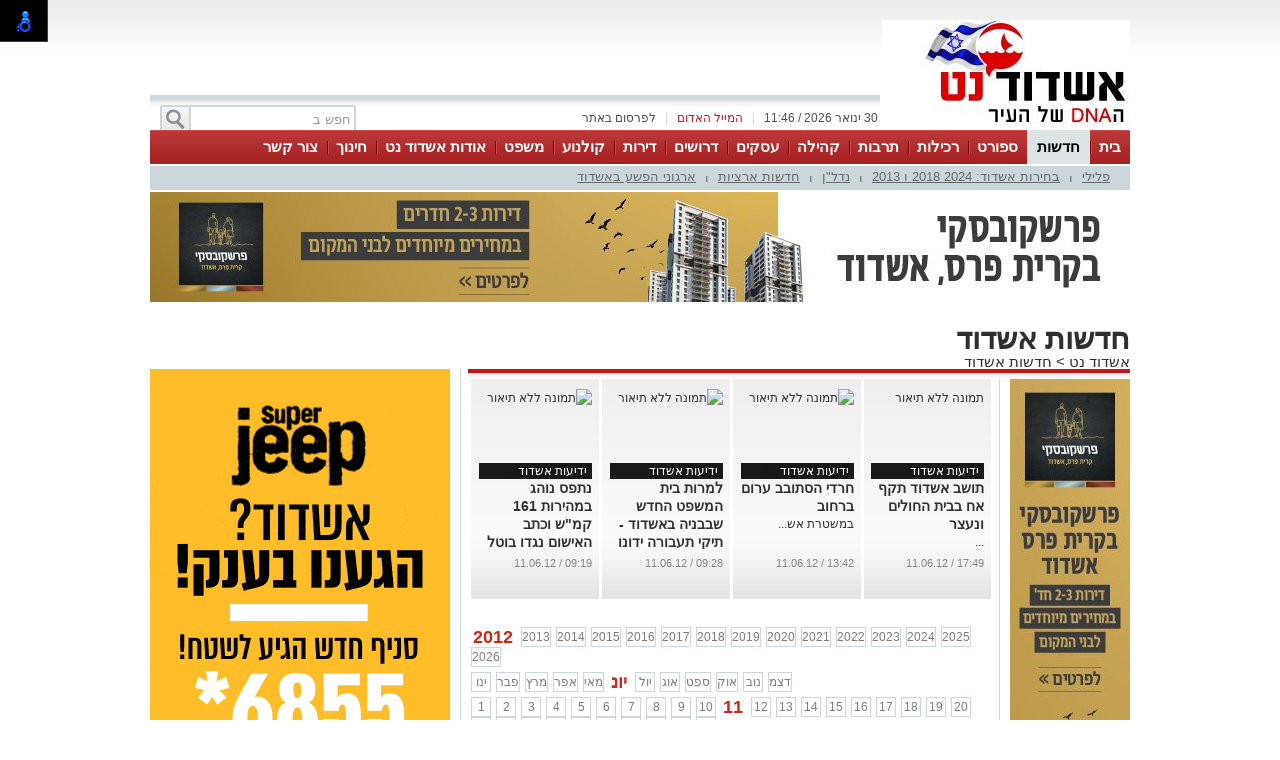

--- FILE ---
content_type: text/html; charset=utf-8
request_url: https://ashdodnet.com/%D7%97%D7%93%D7%A9%D7%95%D7%AA-%D7%90%D7%A9%D7%93%D7%95%D7%93?Year=2012&Month=6&Day=11
body_size: 15021
content:



<!DOCTYPE html>
<html lang="he">
<head>
    <meta charset="utf-8" />
    <meta name="viewport" content="width=device-width, initial-scale=1.0">
    <title>חדשות אשדוד - אשדוד נט</title>

    <link rel="shortcut icon" href="/images/Oldportal/favicon.ico" />


    <link href="/Css/OldPortalCSS/style.css?639019975471628872" rel="stylesheet" type="text/css" />
    <script type="text/javascript" src="/Scripts/jquery-1.10.2.js"></script>
    <script type="text/javascript" src="/Scripts/OldJs/DAL.js?639019975471628872"></script>
    <script type="text/javascript">
        jQuery.browser = {};

        jQuery.browser.mozilla = /mozilla/.test(navigator.userAgent.toLowerCase()) && !/webkit/.test(navigator.userAgent.toLowerCase());

        jQuery.browser.webkit = /webkit/.test(navigator.userAgent.toLowerCase());

        jQuery.browser.opera = /opera/.test(navigator.userAgent.toLowerCase());

        jQuery.browser.msie = /msie/.test(navigator.userAgent.toLowerCase());

    </script>
    <script src="/bundles/bootstrap?v=a0JlrK3HWJYO4CANWtnjZQ6r-FHTgFewh3ItuNGmfr41"></script>

    <link href="https://maxcdn.bootstrapcdn.com/font-awesome/4.7.0/css/font-awesome.min.css" rel="stylesheet" />


    <script src="/Scripts/OldJs/jquery-ui.js" type="text/javascript"></script>
    <script src="/Scripts/OldJs/jquery.cookie.js" type="text/javascript"></script>

    
    <meta name="description" content="חדשות| כל החדשות באשדוד | news |משפט |פלילי| כל מה שקורה באשדוד" />

    <meta name="og:title" content="חדשות אשדוד" />
    <meta property="og:title" content="חדשות אשדוד" />
    <meta property="og:description" content="חדשות| כל החדשות באשדוד | news |משפט |פלילי| כל מה שקורה באשדוד" />
    <meta property="og:image" content="https://ashdodnet.com/dyncontent/tmp/240/Old_ashdodnet_dyncontent_t_post_2016_3_10_323749494305281239536_1200_630_Fit_.jpg" />
    <meta property="og:locale" content="he_IL" />




    <meta property="fb:admins" content="765035689,10155732322491665,100010353554976" />
    <meta property="fb:app_id" content="2025612814343889" />

    <!-- Google ads global script -->
<script src="https://pagead2.googlesyndication.com/pagead/js/adsbygoogle.js"></script>
<!--
<script>
  (function(i,s,o,g,r,a,m){i['GoogleAnalyticsObject']=r;i[r]=i[r]||function(){
  (i[r].q=i[r].q||[]).push(arguments)},i[r].l=1*new Date();a=s.createElement(o),
  m=s.getElementsByTagName(o)[0];a.async=1;a.src=g;m.parentNode.insertBefore(a,m)
  })(window,document,'script','//www.google-analytics.com/analytics.js','ga');

  ga('create', 'UA-20052703-1', 'ashdodnet.com');

//if($.cookie("ContentOptimizer") !== undefined){
 //  ga('set', 'dimension1', $.cookie("ContentOptimizer"));      
//}
  ga('require', 'displayfeatures');
  ga('send', 'pageview');
</script>
-->
<!-- Google tag (gtag.js) -->
<script async src="https://www.googletagmanager.com/gtag/js?id=G-YEFDXMCHB1"></script>
<script>
  window.dataLayer = window.dataLayer || [];
  function gtag(){dataLayer.push(arguments);}
  gtag('js', new Date());

  gtag('config', 'G-YEFDXMCHB1');
</script>


<!-- Facebook Pixel Code -->
<script>
!function(f,b,e,v,n,t,s){if(f.fbq)return;n=f.fbq=function(){n.callMethod?
n.callMethod.apply(n,arguments):n.queue.push(arguments)};if(!f._fbq)f._fbq=n;
n.push=n;n.loaded=!0;n.version='2.0';n.queue=[];t=b.createElement(e);t.async=!0;
t.src=v;s=b.getElementsByTagName(e)[0];s.parentNode.insertBefore(t,s)}(window,
document,'script','https://connect.facebook.net/en_US/fbevents.js');
fbq('init', '1429751723716885'); // Insert your pixel ID here.
fbq('track', 'PageView');
</script>
<noscript><img height="1" width="1" style="display:none"
src="https://www.facebook.com/tr?id=1429751723716885&ev=PageView&noscript=1"
/></noscript>
<!-- DO NOT MODIFY -->
<!-- End Facebook Pixel Code -->

</head>

<body>

    <div id="fb-root"></div>

    



    <div class="Header" id="Header">
        <div class="Container">
                <div class="HeaderMiddle">
                    <div class="HeaderBannerPlace">
                            <div style="float: left;" id="InnerPageBanners">
                                <div style="float: left; width: 729px; padding-top: -10px;">
                                    <!-- לוגו ארוך-->

                                </div>
                            </div>
                        <div class="LogoPlace">
                            <a href="/" title="אשדוד">
                                <img src="/dyncontent/2021/4/14/aab48279-1e8c-4770-be2d-d2ec84c5d54e.jpg" alt="אשדוד" />
                            </a>
                        </div>
                    </div>
                </div>
                <div class="TopLineWhite">

                    <div class="TopLineContainer">
                        <form action="/Post/SearchText" method="get" id="searchFrm" enctype="multipart/form-data">
                            <a onclick="document.getElementById('searchFrm').submit()"
                               class="MainMenuSearchBtn">
                                <div>
                                    &nbsp;
                                </div>
                            </a>
                            <div class="MainMenuSearchTxt">
                                <input name="Text" class="HintTextBox" type="text" value="חפש ב" />
                            </div>
                        </form>
                        <div class="TopButtons">

                            <div class="Button" onclick="$('#ContactPopup').show();">

                                לפרסום באתר

                            </div>
                            <div class="Sep">
                                |
                            </div>
                            <asp:LinkButton ID="RedMail" class="Button" Style="color: #bb1d2c;" onclick="$('#ContactPopup').show();">
                                <div>
                                    המייל האדום
                                </div>
                            </asp:LinkButton>
                            <div class="Sep">
                                |
                            </div>
                            <div class="Button" id="CurrentTime">
                                30 ינואר 2026 / 11:46
                            </div>

                        </div>


                    </div>

                </div>
        </div>
    </div>

    <div class="MainBorders">

        <div class="Container">
            <div class="MainMenuHolder">
                <div class="MainMenu">
   
            <div class="CategoriesPopup MainMenuItem">
                <a href="/" title="בית"> בית </a>
            </div>
            <div class="CategoriesPopup MainMenuItemSelected">
                <a href="/%d7%97%d7%93%d7%a9%d7%95%d7%aa-%d7%90%d7%a9%d7%93%d7%95%d7%93" title="חדשות"> חדשות </a>
            </div>
            <div class="CategoriesPopup MainMenuItem">
                <a href="/%d7%a1%d7%a4%d7%95%d7%a8%d7%98" title="ספורט"> ספורט </a>
            </div>
            <div class="CategoriesPopup MainMenuItem">
                <a href="/%d7%a8%d7%9b%d7%99%d7%9c%d7%95%d7%aa-%d7%95%d7%9c%d7%99%d7%9c%d7%94" title="רכילות"> רכילות </a>
            </div>
            <div class="CategoriesPopup MainMenuItem">
                <a href="/%d7%aa%d7%a8%d7%91%d7%95%d7%aa-%d7%95%d7%91%d7%99%d7%93%d7%95%d7%a8" title="תרבות"> תרבות </a>
            </div>
            <div class="CategoriesPopup MainMenuItem">
                <a href="/%d7%90%d7%a9%d7%93%d7%95%d7%93-%d7%91%d7%a7%d7%94%d7%99%d7%9c%d7%94" title="קהילה"> קהילה </a>
            </div>
            <div class="CategoriesPopup MainMenuItem">
                <a href="https://ashdodnet.com/%D7%90%D7%99%D7%A0%D7%93%D7%A7%D7%A1" title="עסקים"> עסקים </a>
            </div>
            <div class="CategoriesPopup MainMenuItem">
                <a href="http://board.ashdodnet.com/%D7%94%D7%A6%D7%A2%D7%95%D7%AA-%D7%A2%D7%91%D7%95%D7%93%D7%94" title="דרושים"> דרושים </a>
            </div>
            <div class="CategoriesPopup MainMenuItem">
                <a href="https://board.ashdodnet.com/%D7%93%D7%99%D7%A8%D7%95%D7%AA/%D7%9C%D7%9E%D7%9B%D7%99%D7%A8%D7%94" title="דירות"> דירות </a>
            </div>
            <div class="CategoriesPopup MainMenuItem">
                <a href="/%d7%a1%d7%a8%d7%98%d7%99%d7%9d-%d7%91%d7%90%d7%a9%d7%93%d7%95%d7%93" title="קולנוע "> קולנוע  </a>
            </div>
            <div class="CategoriesPopup MainMenuItem">
                <a href="/%d7%9e%d7%a9%d7%a4%d7%98" title="משפט"> משפט </a>
            </div>
            <div class="CategoriesPopup MainMenuItem">
                <a href="https://ashdodnet.com/%d7%a6%d7%a8%d7%9b%d7%a0%d7%95%d7%aa-%d7%95%d7%a2%d7%a1%d7%a7%d7%99%d7%9d/%d7%90%d7%95%d7%93%d7%95%d7%aa-%d7%90%d7%a9%d7%93%d7%95%d7%93-%d7%a0%d7%98-472531" title="אודות אשדוד נט"> אודות אשדוד נט </a>
            </div>
            <div class="CategoriesPopup MainMenuItem">
                <a href="/%d7%97%d7%99%d7%a0%d7%95%d7%9a-%d7%91%d7%90%d7%a9%d7%93%d7%95%d7%93" title="חינוך"> חינוך </a>
            </div>
            <div class="CategoriesPopup MainMenuItem">
                <a href="javascript:$(&#39;#ContactPopup&#39;).show();" title="צור קשר"> צור קשר </a>
            </div>


    

</div>
    <div class="ContentHeader">
        <div class="SubMenu">
                    <div class="SubMenuItem">
                        <a href="/%d7%97%d7%93%d7%a9%d7%95%d7%aa-%d7%90%d7%a9%d7%93%d7%95%d7%93/%d7%93%d7%95%d7%97-%d7%a4%d7%9c%d7%99%d7%9c%d7%99" title="פלילי">
                            פלילי
                        </a>
                    </div>
                        <div class="SubMenuSeperator">
                            |
                        </div>
                    <div class="SubMenuItem">
                        <a href="/%d7%97%d7%93%d7%a9%d7%95%d7%aa-%d7%90%d7%a9%d7%93%d7%95%d7%93/%d7%91%d7%97%d7%99%d7%a8%d7%95%d7%aa" title="בחירות אשדוד: 2024  2018 ו 2013">
                            בחירות אשדוד: 2024  2018 ו 2013
                        </a>
                    </div>
                        <div class="SubMenuSeperator">
                            |
                        </div>
                    <div class="SubMenuItem">
                        <a href="/%d7%97%d7%93%d7%a9%d7%95%d7%aa-%d7%90%d7%a9%d7%93%d7%95%d7%93/%d7%a0%d7%93%d7%9c-%d7%9f-%d7%91%d7%90%d7%a9%d7%93%d7%95%d7%93" title="נדל"ן">
                            נדל"ן
                        </a>
                    </div>
                        <div class="SubMenuSeperator">
                            |
                        </div>
                    <div class="SubMenuItem">
                        <a href="/%d7%97%d7%93%d7%a9%d7%95%d7%aa-%d7%90%d7%a9%d7%93%d7%95%d7%93/%d7%97%d7%93%d7%a9%d7%95%d7%aa-%d7%90%d7%a8%d7%a6%d7%99%d7%95%d7%aa" title="חדשות ארציות">
                            חדשות ארציות
                        </a>
                    </div>
                        <div class="SubMenuSeperator">
                            |
                        </div>
                    <div class="SubMenuItem">
                        <a href="/%d7%97%d7%93%d7%a9%d7%95%d7%aa-%d7%90%d7%a9%d7%93%d7%95%d7%93/%d7%90%d7%a8%d7%92%d7%95%d7%a0%d7%99-%d7%94%d7%a4%d7%a9%d7%a2-%d7%91%d7%90%d7%a9%d7%93%d7%95%d7%93" title="ארגוני הפשע באשדוד">
                            ארגוני הפשע באשדוד
                        </a>
                    </div>

        </div>
    </div>

            </div>
        </div>
        <div class="MainPage">
            <div id="MiddleBannerDiv" style="position: relative; overflow: hidden;width:100%;">
                <!-- פגז-->
<div id="68bd490a-0219-43ed-ac3e-c10da2b98768" style="width:980px" class="Banner pagaz-banner"></div><script> $(function(){ScheduleRotate([[function() {setImageBanner('68bd490a-0219-43ed-ac3e-c10da2b98768','/dyncontent/2026/1/28/574316da-7627-44e2-b2da-ee60cd93106f.jpg',20769,'פרשקובסקי פגז',980,0,true,18160,'Image','');},15],[function() {setImageBanner('68bd490a-0219-43ed-ac3e-c10da2b98768','/dyncontent/2026/1/11/a72fd9c7-3d19-48bf-834a-69b482951018.jpg',20717,'טכנו פגז',980,0,true,18160,'Image','');},15],[function() {setImageBanner('68bd490a-0219-43ed-ac3e-c10da2b98768','/dyncontent/2025/12/22/d801bdca-9a1e-41f3-bfcd-3827df269ac8.jpg',20606,'פרץ בוני הנגב פגז',980,0,true,18160,'Image','');},15]]);})</script>
            </div>
        </div>

        
        <div class="MainPage">
            <div class="ContentBox" id="ContentBox">
                



<h1 class="CategoryHeader">
    חדשות אשדוד
</h1>
<table class="SeperatorTable" cellpadding="0" cellspacing="0">
    <tr>
        <td>
            <div class="BreadCrumbs">
                <a href="/" title="אשדוד נט">
                    אשדוד נט
                </a>
                    <span id="BCSep">&gt;</span> <a href="/%d7%97%d7%93%d7%a9%d7%95%d7%aa-%d7%90%d7%a9%d7%93%d7%95%d7%93">חדשות אשדוד</a>
                            </div>
            
        </td>
        <td colspan="2"></td>
    </tr>
    <tr>
        <td class="Sep660">
            <div class="PageTitleLine">
                &nbsp;
            </div>
            <table border="0" cellpadding="0" cellspacing="0" style="width: 100%;">
                <tr>
                    <td class="InnerSepRight120">
                        <!-- מגדל-->
<div id="515e9231-1fff-4b85-b5dc-252b525862bc" style="width:120px;height:700px" class="Banner "></div><script> $(function(){setImageBanner('515e9231-1fff-4b85-b5dc-252b525862bc','/dyncontent/2026/1/28/6b47c6b8-9f38-47c6-aaea-701199706fb0.jpg',20768,'פרשקובסקי מגדל',120,700,false,19968,'Image','');})</script>

                        <div>
                            &nbsp;
                        </div>
                        <!-- מגדל תחתון-->
<div id="5b6befb9-bca9-48e7-8e6b-f631f5c71bc4" style="width:120px;height:460px" class="Banner "></div><script> $(function(){setImageBanner('5b6befb9-bca9-48e7-8e6b-f631f5c71bc4','/dyncontent/2026/1/28/6b47c6b8-9f38-47c6-aaea-701199706fb0.jpg',20768,'פרשקובסקי מגדל',120,460,false,8942,'Image','');})</script>
                    </td>
                    <td class="InnerSepLeft530">
                        <table id="ContainerTable" runat="server" r border="0" cellpadding="0" cellspacing="0"
                               width="100%">
                                <tr class="HorisontalArticleList">

                                        <td>
                                            <div class="Item">

                                                <div class="MainArticelBlock VerticalArticle" style="width: 113px; height: 200px;cursor: default;">
    <div class="RightSide">
        <div class="PostImage" style="width: 113px;height: 90px;">
           
                <div class="ArtCategory">
                    <a href="/%d7%97%d7%93%d7%a9%d7%95%d7%aa-%d7%90%d7%a9%d7%93%d7%95%d7%93/%d7%99%d7%93%d7%99%d7%a2%d7%95%d7%aa-%d7%90%d7%a9%d7%93%d7%95%d7%93" title="ידיעות אשדוד">
                     ידיעות אשדוד
                    </a>
                </div>
            
            <a href="/%d7%97%d7%93%d7%a9%d7%95%d7%aa-%d7%90%d7%a9%d7%93%d7%95%d7%93/43549" title="תושב אשדוד תקף אח בבית החולים ונעצר">
                <img src="about:blank" alt="" title="" width="113" height="90"
                     style="width: 113px; height: 90px;" class="Image lazy" />
                                                            </a>
        </div>
    </div>

    <div class="MainArticleBlockContent" style="">
        <div class="MainArticelBlockHeader">
            <a href="/%d7%97%d7%93%d7%a9%d7%95%d7%aa-%d7%90%d7%a9%d7%93%d7%95%d7%93/43549" title="תושב אשדוד תקף אח בבית החולים ונעצר">
                תושב אשדוד תקף אח בבית החולים ונעצר
            </a>
        </div>

            <div class="MainArticleBlockDescription">

                <a href="/%d7%97%d7%93%d7%a9%d7%95%d7%aa-%d7%90%d7%a9%d7%93%d7%95%d7%93/43549" title="תושב אשדוד תקף אח בבית החולים ונעצר">
                    תושב אשדוד בן 34 החשוד בתקיפת אח בבית החולים וולפסון בחולון בסוף השבוע. <br />מחר בבוקר הוא יובא לדיון בהארכת מעצרו בבית משפט השלום בתל אביב.<br />
                </a>

            </div>

    </div>

    <div class="MainArticleBlockFooter">
        <div>
            17:49 / 11.06.12
        </div>
    </div>
</div>

                                            </div>
                                        </td>
                                            <td style="width: 1px;">
                                                &nbsp;
                                            </td>
                                        <td>
                                            <div class="Item">

                                                <div class="MainArticelBlock VerticalArticle" style="width: 113px; height: 200px;cursor: default;">
    <div class="RightSide">
        <div class="PostImage" style="width: 113px;height: 90px;">
           
                <div class="ArtCategory">
                    <a href="/%d7%97%d7%93%d7%a9%d7%95%d7%aa-%d7%90%d7%a9%d7%93%d7%95%d7%93/%d7%99%d7%93%d7%99%d7%a2%d7%95%d7%aa-%d7%90%d7%a9%d7%93%d7%95%d7%93" title="ידיעות אשדוד">
                     ידיעות אשדוד
                    </a>
                </div>
            
            <a href="/%d7%97%d7%93%d7%a9%d7%95%d7%aa-%d7%90%d7%a9%d7%93%d7%95%d7%93/43539" title="חרדי הסתובב ערום ברחוב">
                <img src="about:blank" alt="" title="" width="113" height="90"
                     style="width: 113px; height: 90px;" class="Image lazy" />
                                                            </a>
        </div>
    </div>

    <div class="MainArticleBlockContent" style="">
        <div class="MainArticelBlockHeader">
            <a href="/%d7%97%d7%93%d7%a9%d7%95%d7%aa-%d7%90%d7%a9%d7%93%d7%95%d7%93/43539" title="חרדי הסתובב ערום ברחוב">
                חרדי הסתובב ערום ברחוב
            </a>
        </div>

            <div class="MainArticleBlockDescription">

                <a href="/%d7%97%d7%93%d7%a9%d7%95%d7%aa-%d7%90%d7%a9%d7%93%d7%95%d7%93/43539" title="חרדי הסתובב ערום ברחוב">
                    במשטרת אשדוד הופתעו לקבל  דיווח על קבוצת חרדים המסתובבים ללא בגדים. <br />כאשר הגיעו למקום, הם מצאו חרדי אחד עירום כביום היוולדו, פרט לציצית ונעליים. <br />אולם כשהשוטרים בקשו ממנו להתלבש, האיש פשוט סרב.<br />לא זו בלבד שהוא אף סירב לבוא לתחנת המשטרה ותקף את השוטרים. <br />השוטרים החליטו לפעול ולהכניסו לניידת בכוח. <br />בחקירתו הוא הודה במיוחס לו, אך לא הצליח להסביר מדוע עשה כן. <br />הערכה היא  שהוא סובל ממחלת נפש. <br />
                </a>

            </div>

    </div>

    <div class="MainArticleBlockFooter">
        <div>
            13:42 / 11.06.12
        </div>
    </div>
</div>

                                            </div>
                                        </td>
                                            <td style="width: 1px;">
                                                &nbsp;
                                            </td>
                                        <td>
                                            <div class="Item">

                                                <div class="MainArticelBlock VerticalArticle" style="width: 113px; height: 200px;cursor: default;">
    <div class="RightSide">
        <div class="PostImage" style="width: 113px;height: 90px;">
           
                <div class="ArtCategory">
                    <a href="/%d7%97%d7%93%d7%a9%d7%95%d7%aa-%d7%90%d7%a9%d7%93%d7%95%d7%93/%d7%99%d7%93%d7%99%d7%a2%d7%95%d7%aa-%d7%90%d7%a9%d7%93%d7%95%d7%93" title="ידיעות אשדוד">
                     ידיעות אשדוד
                    </a>
                </div>
            
            <a href="/%d7%97%d7%93%d7%a9%d7%95%d7%aa-%d7%90%d7%a9%d7%93%d7%95%d7%93/43531" title="למרות בית המשפט החדש שבבניה באשדוד - תיקי תעבורה ידונו רק באשקלון">
                <img src="about:blank" alt="" title="" width="113" height="90"
                     style="width: 113px; height: 90px;" class="Image lazy" />
                                                            </a>
        </div>
    </div>

    <div class="MainArticleBlockContent" style="">
        <div class="MainArticelBlockHeader">
            <a href="/%d7%97%d7%93%d7%a9%d7%95%d7%aa-%d7%90%d7%a9%d7%93%d7%95%d7%93/43531" title="למרות בית המשפט החדש שבבניה באשדוד - תיקי תעבורה ידונו רק באשקלון">
                למרות בית המשפט החדש שבבניה באשדוד - תיקי תעבורה ידונו רק באשקלון
            </a>
        </div>

            <div class="MainArticleBlockDescription">

                <a href="/%d7%97%d7%93%d7%a9%d7%95%d7%aa-%d7%90%d7%a9%d7%93%d7%95%d7%93/43531" title="למרות בית המשפט החדש שבבניה באשדוד - תיקי תעבורה ידונו רק באשקלון">
                    באשדוד הולכת ונשלמת מלאכת בנייתו של היכל המשפט החדש בעיר, אך כעת מתברר שלמרות ההשקעה האדירה בשדרוג מערכת המשפט בעיר, תיקי תעבורה של תושבי העיר והסביבה ידונו בבית המשפט באשקלון בלבד. תושב אשדוד: "גרוע מאוד, בושה, זה יביא לטרטור". גם ראש העיר אשדוד מתנגד לסידור החדש
                </a>

            </div>

    </div>

    <div class="MainArticleBlockFooter">
        <div>
            09:28 / 11.06.12
        </div>
    </div>
</div>

                                            </div>
                                        </td>
                                            <td style="width: 1px;">
                                                &nbsp;
                                            </td>
                                        <td>
                                            <div class="Item">

                                                <div class="MainArticelBlock VerticalArticle" style="width: 113px; height: 200px;cursor: default;">
    <div class="RightSide">
        <div class="PostImage" style="width: 113px;height: 90px;">
           
                <div class="ArtCategory">
                    <a href="/%d7%97%d7%93%d7%a9%d7%95%d7%aa-%d7%90%d7%a9%d7%93%d7%95%d7%93/%d7%99%d7%93%d7%99%d7%a2%d7%95%d7%aa-%d7%90%d7%a9%d7%93%d7%95%d7%93" title="ידיעות אשדוד">
                     ידיעות אשדוד
                    </a>
                </div>
            
            <a href="/%d7%97%d7%93%d7%a9%d7%95%d7%aa-%d7%90%d7%a9%d7%93%d7%95%d7%93/43530" title="נתפס נוהג במהירות 161 קמ&quot;ש וכתב האישום נגדו בוטל">
                <img src="about:blank" alt="" title="" width="113" height="90"
                     style="width: 113px; height: 90px;" class="Image lazy" />
                                                            </a>
        </div>
    </div>

    <div class="MainArticleBlockContent" style="">
        <div class="MainArticelBlockHeader">
            <a href="/%d7%97%d7%93%d7%a9%d7%95%d7%aa-%d7%90%d7%a9%d7%93%d7%95%d7%93/43530" title="נתפס נוהג במהירות 161 קמ&quot;ש וכתב האישום נגדו בוטל">
                נתפס נוהג במהירות 161 קמ"ש וכתב האישום נגדו בוטל
            </a>
        </div>

            <div class="MainArticleBlockDescription">

                <a href="/%d7%97%d7%93%d7%a9%d7%95%d7%aa-%d7%90%d7%a9%d7%93%d7%95%d7%93/43530" title="נתפס נוהג במהירות 161 קמ&quot;ש וכתב האישום נגדו בוטל">
                    עבריין נהיגה סדרתי מאשדוד עם למעלה מ-50 עבירות קודמות, דהר ב-70 קמ"ש מעל המהירות המותרת ו...זוכה בבית המשפט!<br />נהגים שנתפסו על ידי מכשיר הלייזר המשטרתי, זוכו בגלל שהשוטרים לא היו מיומנים מספיק בהפעלתו. <br />
                </a>

            </div>

    </div>

    <div class="MainArticleBlockFooter">
        <div>
            09:19 / 11.06.12
        </div>
    </div>
</div>

                                            </div>
                                        </td>
                                            <td style="width: 1px;">
                                                &nbsp;
                                            </td>
                                </tr>
                                <tr>
                                    <td colspan="7">
                                        <div style="overflow: hidden; width: 520px; padding-bottom: 10px;">
                                            <!-- אייטם 1-->

                                        </div>
                                    </td>
                                </tr>
                        </table>
                        <div class="ResultsPagerContainer">
                                    <span class="SelectedPage">2012</span>
                                    <a href="/%d7%97%d7%93%d7%a9%d7%95%d7%aa-%d7%90%d7%a9%d7%93%d7%95%d7%93?Year=2013">2013</a>
                                    <a href="/%d7%97%d7%93%d7%a9%d7%95%d7%aa-%d7%90%d7%a9%d7%93%d7%95%d7%93?Year=2014">2014</a>
                                    <a href="/%d7%97%d7%93%d7%a9%d7%95%d7%aa-%d7%90%d7%a9%d7%93%d7%95%d7%93?Year=2015">2015</a>
                                    <a href="/%d7%97%d7%93%d7%a9%d7%95%d7%aa-%d7%90%d7%a9%d7%93%d7%95%d7%93?Year=2016">2016</a>
                                    <a href="/%d7%97%d7%93%d7%a9%d7%95%d7%aa-%d7%90%d7%a9%d7%93%d7%95%d7%93?Year=2017">2017</a>
                                    <a href="/%d7%97%d7%93%d7%a9%d7%95%d7%aa-%d7%90%d7%a9%d7%93%d7%95%d7%93?Year=2018">2018</a>
                                    <a href="/%d7%97%d7%93%d7%a9%d7%95%d7%aa-%d7%90%d7%a9%d7%93%d7%95%d7%93?Year=2019">2019</a>
                                    <a href="/%d7%97%d7%93%d7%a9%d7%95%d7%aa-%d7%90%d7%a9%d7%93%d7%95%d7%93?Year=2020">2020</a>
                                    <a href="/%d7%97%d7%93%d7%a9%d7%95%d7%aa-%d7%90%d7%a9%d7%93%d7%95%d7%93?Year=2021">2021</a>
                                    <a href="/%d7%97%d7%93%d7%a9%d7%95%d7%aa-%d7%90%d7%a9%d7%93%d7%95%d7%93?Year=2022">2022</a>
                                    <a href="/%d7%97%d7%93%d7%a9%d7%95%d7%aa-%d7%90%d7%a9%d7%93%d7%95%d7%93?Year=2023">2023</a>
                                    <a href="/%d7%97%d7%93%d7%a9%d7%95%d7%aa-%d7%90%d7%a9%d7%93%d7%95%d7%93?Year=2024">2024</a>
                                    <a href="/%d7%97%d7%93%d7%a9%d7%95%d7%aa-%d7%90%d7%a9%d7%93%d7%95%d7%93?Year=2025">2025</a>
                                    <a href="/%d7%97%d7%93%d7%a9%d7%95%d7%aa-%d7%90%d7%a9%d7%93%d7%95%d7%93?Year=2026">2026</a>
                            <div style="height:5px;">&nbsp;</div>

                                        <a href="/%d7%97%d7%93%d7%a9%d7%95%d7%aa-%d7%90%d7%a9%d7%93%d7%95%d7%93?Year=2012&Month=1">ינו</a>
                                        <a href="/%d7%97%d7%93%d7%a9%d7%95%d7%aa-%d7%90%d7%a9%d7%93%d7%95%d7%93?Year=2012&Month=2">פבר</a>
                                        <a href="/%d7%97%d7%93%d7%a9%d7%95%d7%aa-%d7%90%d7%a9%d7%93%d7%95%d7%93?Year=2012&Month=3">מרץ</a>
                                        <a href="/%d7%97%d7%93%d7%a9%d7%95%d7%aa-%d7%90%d7%a9%d7%93%d7%95%d7%93?Year=2012&Month=4">אפר</a>
                                        <a href="/%d7%97%d7%93%d7%a9%d7%95%d7%aa-%d7%90%d7%a9%d7%93%d7%95%d7%93?Year=2012&Month=5">מאי</a>
                                        <span class="SelectedPage">יונ</span>
                                        <a href="/%d7%97%d7%93%d7%a9%d7%95%d7%aa-%d7%90%d7%a9%d7%93%d7%95%d7%93?Year=2012&Month=7">יול</a>
                                        <a href="/%d7%97%d7%93%d7%a9%d7%95%d7%aa-%d7%90%d7%a9%d7%93%d7%95%d7%93?Year=2012&Month=8">אוג</a>
                                        <a href="/%d7%97%d7%93%d7%a9%d7%95%d7%aa-%d7%90%d7%a9%d7%93%d7%95%d7%93?Year=2012&Month=9">ספט</a>
                                        <a href="/%d7%97%d7%93%d7%a9%d7%95%d7%aa-%d7%90%d7%a9%d7%93%d7%95%d7%93?Year=2012&Month=10">אוק</a>
                                        <a href="/%d7%97%d7%93%d7%a9%d7%95%d7%aa-%d7%90%d7%a9%d7%93%d7%95%d7%93?Year=2012&Month=11">נוב</a>
                                        <a href="/%d7%97%d7%93%d7%a9%d7%95%d7%aa-%d7%90%d7%a9%d7%93%d7%95%d7%93?Year=2012&Month=12">דצמ</a>
                            <div style="height:5px;">&nbsp;</div>

                                        <a href="/%d7%97%d7%93%d7%a9%d7%95%d7%aa-%d7%90%d7%a9%d7%93%d7%95%d7%93?Year=2012&Month=6&Day=1">1</a>
                                        <a href="/%d7%97%d7%93%d7%a9%d7%95%d7%aa-%d7%90%d7%a9%d7%93%d7%95%d7%93?Year=2012&Month=6&Day=2">2</a>
                                        <a href="/%d7%97%d7%93%d7%a9%d7%95%d7%aa-%d7%90%d7%a9%d7%93%d7%95%d7%93?Year=2012&Month=6&Day=3">3</a>
                                        <a href="/%d7%97%d7%93%d7%a9%d7%95%d7%aa-%d7%90%d7%a9%d7%93%d7%95%d7%93?Year=2012&Month=6&Day=4">4</a>
                                        <a href="/%d7%97%d7%93%d7%a9%d7%95%d7%aa-%d7%90%d7%a9%d7%93%d7%95%d7%93?Year=2012&Month=6&Day=5">5</a>
                                        <a href="/%d7%97%d7%93%d7%a9%d7%95%d7%aa-%d7%90%d7%a9%d7%93%d7%95%d7%93?Year=2012&Month=6&Day=6">6</a>
                                        <a href="/%d7%97%d7%93%d7%a9%d7%95%d7%aa-%d7%90%d7%a9%d7%93%d7%95%d7%93?Year=2012&Month=6&Day=7">7</a>
                                        <a href="/%d7%97%d7%93%d7%a9%d7%95%d7%aa-%d7%90%d7%a9%d7%93%d7%95%d7%93?Year=2012&Month=6&Day=8">8</a>
                                        <a href="/%d7%97%d7%93%d7%a9%d7%95%d7%aa-%d7%90%d7%a9%d7%93%d7%95%d7%93?Year=2012&Month=6&Day=9">9</a>
                                        <a href="/%d7%97%d7%93%d7%a9%d7%95%d7%aa-%d7%90%d7%a9%d7%93%d7%95%d7%93?Year=2012&Month=6&Day=10">10</a>
                                        <span class="SelectedPage">11</span>
                                        <a href="/%d7%97%d7%93%d7%a9%d7%95%d7%aa-%d7%90%d7%a9%d7%93%d7%95%d7%93?Year=2012&Month=6&Day=12">12</a>
                                        <a href="/%d7%97%d7%93%d7%a9%d7%95%d7%aa-%d7%90%d7%a9%d7%93%d7%95%d7%93?Year=2012&Month=6&Day=13">13</a>
                                        <a href="/%d7%97%d7%93%d7%a9%d7%95%d7%aa-%d7%90%d7%a9%d7%93%d7%95%d7%93?Year=2012&Month=6&Day=14">14</a>
                                        <a href="/%d7%97%d7%93%d7%a9%d7%95%d7%aa-%d7%90%d7%a9%d7%93%d7%95%d7%93?Year=2012&Month=6&Day=15">15</a>
                                        <a href="/%d7%97%d7%93%d7%a9%d7%95%d7%aa-%d7%90%d7%a9%d7%93%d7%95%d7%93?Year=2012&Month=6&Day=16">16</a>
                                        <a href="/%d7%97%d7%93%d7%a9%d7%95%d7%aa-%d7%90%d7%a9%d7%93%d7%95%d7%93?Year=2012&Month=6&Day=17">17</a>
                                        <a href="/%d7%97%d7%93%d7%a9%d7%95%d7%aa-%d7%90%d7%a9%d7%93%d7%95%d7%93?Year=2012&Month=6&Day=18">18</a>
                                        <a href="/%d7%97%d7%93%d7%a9%d7%95%d7%aa-%d7%90%d7%a9%d7%93%d7%95%d7%93?Year=2012&Month=6&Day=19">19</a>
                                        <a href="/%d7%97%d7%93%d7%a9%d7%95%d7%aa-%d7%90%d7%a9%d7%93%d7%95%d7%93?Year=2012&Month=6&Day=20">20</a>
                                        <a href="/%d7%97%d7%93%d7%a9%d7%95%d7%aa-%d7%90%d7%a9%d7%93%d7%95%d7%93?Year=2012&Month=6&Day=21">21</a>
                                        <a href="/%d7%97%d7%93%d7%a9%d7%95%d7%aa-%d7%90%d7%a9%d7%93%d7%95%d7%93?Year=2012&Month=6&Day=22">22</a>
                                        <a href="/%d7%97%d7%93%d7%a9%d7%95%d7%aa-%d7%90%d7%a9%d7%93%d7%95%d7%93?Year=2012&Month=6&Day=23">23</a>
                                        <a href="/%d7%97%d7%93%d7%a9%d7%95%d7%aa-%d7%90%d7%a9%d7%93%d7%95%d7%93?Year=2012&Month=6&Day=24">24</a>
                                        <a href="/%d7%97%d7%93%d7%a9%d7%95%d7%aa-%d7%90%d7%a9%d7%93%d7%95%d7%93?Year=2012&Month=6&Day=25">25</a>
                                        <a href="/%d7%97%d7%93%d7%a9%d7%95%d7%aa-%d7%90%d7%a9%d7%93%d7%95%d7%93?Year=2012&Month=6&Day=26">26</a>
                                        <a href="/%d7%97%d7%93%d7%a9%d7%95%d7%aa-%d7%90%d7%a9%d7%93%d7%95%d7%93?Year=2012&Month=6&Day=27">27</a>
                                        <a href="/%d7%97%d7%93%d7%a9%d7%95%d7%aa-%d7%90%d7%a9%d7%93%d7%95%d7%93?Year=2012&Month=6&Day=28">28</a>
                                        <a href="/%d7%97%d7%93%d7%a9%d7%95%d7%aa-%d7%90%d7%a9%d7%93%d7%95%d7%93?Year=2012&Month=6&Day=29">29</a>
                                        <a href="/%d7%97%d7%93%d7%a9%d7%95%d7%aa-%d7%90%d7%a9%d7%93%d7%95%d7%93?Year=2012&Month=6&Day=30">30</a>
                        </div>

                    </td>
                </tr>
            </table>
        </td>
        <td class="MainSeperatorLine"></td>
        <td class="Sep300" style="padding-right: 10px;">





<script>

    var businessesIndex = 0;

    function sheffleBusnesses() {

        var cards = $(".category-publish-items > div");

        cards.hide();
       // console.log("-----------");
        for (i = 0; i < 5; i++) {
            var ind = (businessesIndex + i) % cards.length;
          //  console.log(ind + ":" + $(cards[ind]).find("h3").text());
            $(cards[ind]).fadeIn();
        }
        businessesIndex = businessesIndex + 5;       

    }

    sheffleBusnesses();

    setInterval(sheffleBusnesses, 10000);

</script>               <!-- בומבה כללית-->
<div id="e5edeb36-c3ae-4f38-806f-1b803f5b8631" style="width:300px;height:600px" class="Banner "></div><script> $(function(){setImageBanner('e5edeb36-c3ae-4f38-806f-1b803f5b8631','/dyncontent/2025/12/30/78972c5c-476a-4a8b-9029-4e13180494e7.gif',20668,'סופר ג\u0027יפ בומבה ',300,600,false,16733,'Image','');})</script><!-- בומבה כללית-->
<div id="56fe5e77-f8d6-420f-83c6-0ef9ade94d10" style="width:300px;height:600px" class="Banner "></div><script> $(function(){setImageBanner('56fe5e77-f8d6-420f-83c6-0ef9ade94d10','/dyncontent/2025/12/22/7cea7c64-1152-4422-815e-c5f98ef6c0d9.jpg',20604,'פרץ בוני הנגב בומבה ',300,600,false,16733,'Image','');})</script><!-- בומבה כללית-->
<div id="3482ffc2-057a-47b3-8535-d91963a041ee" style="width:300px;height:600px" class="Banner "></div><script> $(function(){setImageBanner('3482ffc2-057a-47b3-8535-d91963a041ee','/dyncontent/2026/1/7/749a515c-e72b-4cbc-8a6c-7b05256c023a.jpg',18238,'עירייה  בומבה ',300,600,false,16733,'Image','');})</script><!-- בומבה כללית-->
<div id="312e9e13-f6ad-46ce-a484-127782dddb34" style="width:300px;height:600px" class="Banner "></div><script> $(function(){setImageBanner('312e9e13-f6ad-46ce-a484-127782dddb34','/dyncontent/2026/1/26/a629dd84-5038-44f3-a83c-6ff537848e6e.jpg',18882,'עיריה בומבה ',300,600,false,16733,'Image','');})</script><!-- בומבה כללית-->
<div id="4b085c80-8a1d-449b-994a-0f5705a45977" style="width:300px;height:600px" class="Banner "></div><script> $(function(){setImageBanner('4b085c80-8a1d-449b-994a-0f5705a45977','/dyncontent/2021/12/16/7780843b-f71a-4aa2-8b40-d6c854676dc5.gif',10599,'בלו קאסל קיטרינג בומבה ',300,600,false,16733,'Image','');})</script><!-- בומבה כללית-->
<div id="e527adce-d0f0-486f-b13d-fad059fac722" style="width:300px;height:600px" class="Banner "></div><script> $(function(){setImageBanner('e527adce-d0f0-486f-b13d-fad059fac722','/dyncontent/2026/1/28/2c904515-1972-46ff-9572-f81c6c3518dc.jpg',20763,'פרשקובסקי בומבה ',300,600,false,16733,'Image','');})</script><!-- בומבה כללית-->
<div id="b957962f-59cc-4799-af0b-1abb21c7d80d" style="width:300px;height:600px" class="Banner "></div><script> $(function(){setImageBanner('b957962f-59cc-4799-af0b-1abb21c7d80d','/dyncontent/2025/12/22/7cea7c64-1152-4422-815e-c5f98ef6c0d9.jpg',20604,'פרץ בוני הנגב בומבה ',300,600,false,16733,'Image','');})</script><!-- בומבה כללית-->
<div id="ac4be1a2-0a5b-4b0c-a954-d41cc3f8192e" style="width:300px;height:600px" class="Banner "></div><script> $(function(){setImageBanner('ac4be1a2-0a5b-4b0c-a954-d41cc3f8192e','/dyncontent/2021/12/16/7780843b-f71a-4aa2-8b40-d6c854676dc5.gif',10599,'בלו קאסל קיטרינג בומבה ',300,600,false,16733,'Image','');})</script><!-- בומבה כללית-->
<div id="0e300b90-2870-4bde-9054-ab1170b65f94" style="width:300px;height:600px" class="Banner "></div><script> $(function(){setImageBanner('0e300b90-2870-4bde-9054-ab1170b65f94','/dyncontent/2026/1/26/a629dd84-5038-44f3-a83c-6ff537848e6e.jpg',18882,'עיריה בומבה ',300,600,false,16733,'Image','');})</script><!-- בומבה כללית-->
<div id="89fd272c-d7a2-4bbe-ab68-ccfdad4ad8d6" style="width:300px;height:600px" class="Banner "></div><script> $(function(){setImageBanner('89fd272c-d7a2-4bbe-ab68-ccfdad4ad8d6','/dyncontent/2025/12/30/78972c5c-476a-4a8b-9029-4e13180494e7.gif',20668,'סופר ג\u0027יפ בומבה ',300,600,false,16733,'Image','');})</script>        </td>
    </tr>
</table>
            </div>
        </div>
    </div>

    <div class="Footer">
        <div class="Container">
            <table border="0" cellpadding="0" cellspacing="0" class="Table">
                <tr>
                    <td>
                        <div class="FooterLogo">
                            <a href="/" title="אשדוד נט">
                                <img src="/dyncontent/Old//dyncontent/CMSObject/2019/7/7/518352106540029089636.jpg" alt="אשדוד נט" />
                            </a>
                        </div>
                        <div class="FooterPhonesList">
                            <div style="float: right;">
<div><strong><span style="text-decoration: underline;"><span class="title">הודעות לאתר אשדוד נט ניתן לשלוח בדוא"ל -<br></span></span></strong></div>
<div><strong><span style="text-decoration: underline;"><span class="title"><span style="color: #ff0000; text-decoration: underline;">info<wbr></span><span style="color: #ff0000; text-decoration: underline;">@isnet.co.i</span><span style="color: #ff0000; text-decoration: underline;">l</span><br></span></span></strong></div>
<div><span style="background-color: #ffffff; color: #ffffff;"><strong><span style="text-decoration: underline;"><span class="title"><span>-</span></span></span></strong></span></div>
<div><strong><span style="text-decoration: underline; font-size: 16px;"><span class="title">צוות אשדוד נט:</span></span><span style="text-decoration: underline;"><span class="title"></span></span></strong></div>
<div><strong>&nbsp;</strong></div>
<div><strong><span style="font-size: 12px;"><span class="title">מו"ל ועורך ראשי:</span><a href="https://ashdodnet.com/%D7%9E%D7%92%D7%96%D7%99%D7%9F-%D7%90%D7%A9%D7%93%D7%95%D7%93/%D7%90%D7%99%D7%99%D7%9C-%D7%91%D7%9F-%D7%A9%D7%9E%D7%97%D7%95%D7%9F-%D7%91%D7%99%D7%95%D7%92%D7%A8%D7%A4%D7%99%D7%94-638198"><span style="text-decoration: underline; color: #c42212;"><span style="color: #c42212; text-decoration: underline;">אייל בן שמחון</span></span></a><span style="color: #c42212;"><a href="https://ashdodnet.com/%D7%9E%D7%92%D7%96%D7%99%D7%9F-%D7%90%D7%A9%D7%93%D7%95%D7%93/%D7%90%D7%99%D7%99%D7%9C-%D7%91%D7%9F-%D7%A9%D7%9E%D7%97%D7%95%D7%9F-%D7%91%D7%99%D7%95%D7%92%D7%A8%D7%A4%D7%99%D7%94-638198">&nbsp;</a><br></span></span></strong></div>
<div><strong><span style="font-size: 12px;"><a href="/cdn-cgi/l/email-protection" class="__cf_email__" data-cfemail="04616677446d776a61702a676b2a6d68">[email&#160;protected]</a>&nbsp;</span></strong></div>
<div><strong><span style="color: #ffffff;">-</span></strong><br><strong><span style="font-size: 12px;"><span class="title">עורך משנה:</span> <span style="text-decoration: underline; color: #c42212;"><span style="text-decoration: underline;"><a href="/cdn-cgi/l/email-protection#721d14170013011a061d19170032151f131b1e5c111d1f"><span style="color: #c42212; text-decoration: underline;">עופר אשטוקר</span></a></span></span><span style="color: #ff0000;">&nbsp;</span>&nbsp;</span></strong></div>
<div><strong><span style="font-size: 12px;"><a href="/cdn-cgi/l/email-protection" class="__cf_email__" data-cfemail="ea858c8f988b99829e85818f98aa8d878b8386c4898587">[email&#160;protected]</a></span><span style="font-size: 12px;"><span class="title"><br></span></span></strong></div>
<div><strong><span style="font-size: 12px; color: #ffffff;"><span class="title">-</span></span></strong></div>
<div><strong><span style="font-size: 12px;"><span class="title">עורך ספורט:</span> <span style="text-decoration: underline; color: #c42212;"><span style="text-decoration: underline;"><a href="/cdn-cgi/l/email-protection#413229202920336f2229202d2e2f0128322f24356f222e6f282d"><span style="color: #c42212; text-decoration: underline;">שחר כחלון</span></a></span></span><span style="color: #ff0000;">&nbsp;</span>&nbsp;</span></strong></div>
<div><strong><span style="font-size: 12px;"><a href="/cdn-cgi/l/email-protection" class="__cf_email__" data-cfemail="592a3a19302a373c2d773a36773035">[email&#160;protected]</a></span><span style="font-size: 12px;">&nbsp;</span></strong></div>
<div><strong><span style="font-size: 12px;"></span></strong></div>
<div>
<div><strong><span style="font-size: 12px;">עורכת מדורים -<span style="text-decoration: underline; color: #ff0000;"> אלדה נתנאל&nbsp;</span></span></strong></div>
<div><strong><a href="/cdn-cgi/l/email-protection#a9ccc5cdc8e9c0dac7ccdd87cac687c0c5"><span class="__cf_email__" data-cfemail="3a5f565e5b7a5349545f4e145955145356">[email&#160;protected]</span></a></strong></div>
</div>
<div><strong><span style="font-size: 12px; color: #ffffff;">-</span></strong></div>
<div><strong><span style="font-size: 12px;">עורך רכילות ולילה - <span style="text-decoration: underline; color: #ff0000;"><a href="/cdn-cgi/l/email-protection#1e756c776d776b6c775e79737f7772307d7173" style="color: #ff0000;">אורי קריספין</a></span><span style="color: #ff0000;"><br></span></span></strong></div>
<div><strong><span style="font-size: 12px;"><a href="/cdn-cgi/l/email-protection" class="__cf_email__" data-cfemail="98f3eaf1ebf1edeaf1d8fff5f9f1f4b6fbf7f5">[email&#160;protected]</a></span></strong></div>
<div></div>
<div><strong><span style="color: #ff0000;"><span style="font-size: 12px;"><span style="color: #000000;">כתבות&nbsp; מגזין ותרבות&nbsp;&nbsp;</span></span></span></strong></div>
<div>
<div><strong><span style="font-size: 12px;"><a href="/cdn-cgi/l/email-protection#ea808f848493aa8399848f9ec48985c48386"> <span class="__cf_email__" data-cfemail="650b001216250c160b00114b060a4b0c09">[email&#160;protected]</span></a></span></strong></div>
</div>
<div><span style="font-size: 12px;">____________________________ &nbsp; &nbsp; &nbsp; &nbsp; &nbsp; &nbsp; &nbsp; &nbsp; &nbsp; &nbsp; &nbsp; &nbsp; &nbsp; &nbsp; &nbsp; &nbsp; &nbsp;&nbsp;</span></div>
<div>
<div><span style="font-size: 15px;"><strong>לפרסום באתר אשדוד נט :&nbsp;</strong></span></div>
<div><span style="font-size: 15px;"><strong>מנהלת שיווק פרסום וקידום עסקים&nbsp;&nbsp;</strong><span style="text-decoration: underline;"><strong>:<a href="/cdn-cgi/l/email-protection#9efbf2faffdef7edf0fbeab0fdf1b0f7f2"><span style="color: #ff0000; text-decoration: underline;"> אלדה נתנאל</span></a></strong></span></span><br><span style="font-size: 15px;"><strong><a href="/cdn-cgi/l/email-protection" class="__cf_email__" data-cfemail="2c4940484d6c455f424958024f43024540">[email&#160;protected]</a></strong></span></div>
<div><span style="font-size: 15px;"><a href="tel:0507870908"><strong>050-7870908&nbsp;</strong></a></span></div>
<div></div>
<div><span style="font-size: 12px;">_______________________________</span></div>
<div>
<div><span style="font-size: 12px;">מנהלת מסחרית וחשבונות:&nbsp;<span style="color: #c42212;"><span style="text-decoration: underline;"><strong><span style="color: #ff0000; text-decoration: underline;">מרסל בן שמחו</span>ן</strong></span><strong>&nbsp;<br></strong><span style="color: #000000;"><a href="/cdn-cgi/l/email-protection" class="__cf_email__" data-cfemail="91fcf0e3e2f4fdd1f8e2fff4e5bff2febff8fd">[email&#160;protected]</a></span></span></span></div>
<div><span style="font-size: 12px;">052-5855522</span></div>
</div>
<div>-</div>
<div>מתכנת ראשי - <span style="text-decoration: underline;"><span style="color: #ff0000;"><strong>אנדרי טורשקין</strong></span></span></div>
<div><span style="font-size: 12px;">__________________________</span></div>
<div><span style="color: #339966; font-size: 12px;"><em><strong>&nbsp;<span style="color: #ff0000;">לפרסום באתר אשדוד נט ורשת ישראל נט</span></strong></em></span></div>
<div><span style="font-size: 12px;"><span style="color: #339966;"><em><strong><span style="color: #000000;">התקשרו</span> -</strong></em></span><span style="color: #000000;"><em><strong>050-7870908</strong></em><em><strong></strong></em></span></span></div>
<div><span style="color: #000000; font-size: 12px;"><em><strong>(אלדה נתנאל )<a href="/cdn-cgi/l/email-protection#ceaba2aaaf8ea7bda0abbae0ada1e0a7a2"><span class="__cf_email__" data-cfemail="dcb9b0b8bd9cb5afb2b9a8f2bfb3f2b5b0">[email&#160;protected]</span></a></strong></em></span></div>
<div>&nbsp;</div>
<div>&nbsp;</div>
</div>
</div>
                        </div>
                    </td>
                    <td style="width: 400px;">
                        <div class="FooterCategories">
                <div>
                    <div class="TopCategory"> <a href="/%d7%a8%d7%9b%d7%99%d7%9c%d7%95%d7%aa-%d7%95%d7%9c%d7%99%d7%9c%d7%94">רכילות ולילה</a></div>

                        <a href="/%d7%a8%d7%9b%d7%99%d7%9c%d7%95%d7%aa-%d7%95%d7%9c%d7%99%d7%9c%d7%94/%d7%a8%d7%9b%d7%99%d7%9c%d7%95%d7%aa">רכילות</a>
                        <a href="/%d7%a8%d7%9b%d7%99%d7%9c%d7%95%d7%aa-%d7%95%d7%9c%d7%99%d7%9c%d7%94/%d7%91%d7%95%d7%9d-%d7%90%d7%95-%d7%98%d7%a8%d7%97">בום או טרח</a>
                        <a href="/%d7%a8%d7%9b%d7%99%d7%9c%d7%95%d7%aa-%d7%95%d7%9c%d7%99%d7%9c%d7%94/%d7%90%d7%a9%d7%93%d7%95%d7%93%d7%99%d7%9d">אשדודים</a>
                        <a href="/%d7%a8%d7%9b%d7%99%d7%9c%d7%95%d7%aa-%d7%95%d7%9c%d7%99%d7%9c%d7%94/%d7%9e%d7%a7%d7%95%d7%9e%d7%95%d7%aa">מקומות</a>
                        <a href="/%d7%a8%d7%9b%d7%99%d7%9c%d7%95%d7%aa-%d7%95%d7%9c%d7%99%d7%9c%d7%94/%d7%90%d7%a0%d7%a9%d7%99%d7%9d">אנשים</a>
                        <a href="/%d7%a8%d7%9b%d7%99%d7%9c%d7%95%d7%aa-%d7%95%d7%9c%d7%99%d7%9c%d7%94/%d7%9e%d7%94-%d7%94%d7%a1%d7%98%d7%95%d7%a8%d7%99-%d7%a9%d7%9c%d7%9a">מה הסטורי שלך</a>
                        <a href="/%d7%a8%d7%9b%d7%99%d7%9c%d7%95%d7%aa-%d7%95%d7%9c%d7%99%d7%9c%d7%94/%d7%99%d7%95%d7%a6%d7%90%d7%99%d7%9d-%d7%9e%d7%94%d7%90%d7%a8%d7%95%d7%9f">יוצאים מהארון</a>
                </div>
                <div>
                    <div class="TopCategory"> <a href="/%d7%97%d7%93%d7%a9%d7%95%d7%aa-%d7%90%d7%a9%d7%93%d7%95%d7%93">חדשות אשדוד</a></div>

                        <a href="/%d7%97%d7%93%d7%a9%d7%95%d7%aa-%d7%90%d7%a9%d7%93%d7%95%d7%93/%d7%97%d7%93%d7%a9%d7%95%d7%aa-%d7%90%d7%a8%d7%a6%d7%99%d7%95%d7%aa">חדשות ארציות</a>
                        <a href="/%d7%97%d7%93%d7%a9%d7%95%d7%aa-%d7%90%d7%a9%d7%93%d7%95%d7%93/%d7%93%d7%95%d7%97-%d7%a4%d7%9c%d7%99%d7%9c%d7%99">פלילי</a>
                        <a href="/%d7%97%d7%93%d7%a9%d7%95%d7%aa-%d7%90%d7%a9%d7%93%d7%95%d7%93/%d7%90%d7%a8%d7%92%d7%95%d7%a0%d7%99-%d7%94%d7%a4%d7%a9%d7%a2-%d7%91%d7%90%d7%a9%d7%93%d7%95%d7%93">ארגוני הפשע באשדוד</a>
                        <a href="/%d7%97%d7%93%d7%a9%d7%95%d7%aa-%d7%90%d7%a9%d7%93%d7%95%d7%93/%d7%a0%d7%93%d7%9c-%d7%9f-%d7%91%d7%90%d7%a9%d7%93%d7%95%d7%93">נדל&quot;ן</a>
                        <a href="/%d7%97%d7%93%d7%a9%d7%95%d7%aa-%d7%90%d7%a9%d7%93%d7%95%d7%93/%d7%91%d7%97%d7%99%d7%a8%d7%95%d7%aa">בחירות אשדוד: 2024  2018 ו 2013</a>
                </div>
                <div>
                    <div class="TopCategory"> <a href="/%d7%9e%d7%a1%d7%a2%d7%93%d7%95%d7%aa">מסעדות</a></div>

                        <a href="/%d7%9e%d7%a1%d7%a2%d7%93%d7%95%d7%aa/%d7%9e%d7%a1%d7%a2%d7%93%d7%95%d7%aa-%d7%91%d7%a9%d7%a8%d7%99%d7%95%d7%aa">מסעדות בשריות</a>
                        <a href="/%d7%9e%d7%a1%d7%a2%d7%93%d7%95%d7%aa/%d7%9e%d7%a1%d7%a2%d7%93%d7%95%d7%aa-%d7%97%d7%9c%d7%91%d7%99%d7%95%d7%aa">מסעדות חלביות</a>
                        <a href="/%d7%9e%d7%a1%d7%a2%d7%93%d7%95%d7%aa/%d7%9e%d7%a1%d7%a2%d7%93%d7%95%d7%aa-%d7%93%d7%92%d7%99%d7%9d">מסעדות דגים</a>
                        <a href="/%d7%9e%d7%a1%d7%a2%d7%93%d7%95%d7%aa/%d7%9e%d7%a1%d7%a2%d7%93%d7%95%d7%aa-%d7%90%d7%99%d7%98%d7%9c%d7%a7%d7%99%d7%95%d7%aa">מסעדות איטלקיות</a>
                        <a href="/%d7%9e%d7%a1%d7%a2%d7%93%d7%95%d7%aa/%d7%90%d7%95%d7%9b%d7%9c-%d7%91%d7%99%d7%aa%d7%99">אוכל ביתי </a>
                        <a href="/%d7%9e%d7%a1%d7%a2%d7%93%d7%95%d7%aa/%d7%9e%d7%a1%d7%a2%d7%93%d7%95%d7%aa-%d7%90%d7%a1%d7%99%d7%90%d7%aa%d7%99%d7%95%d7%aa">מסעדות אסיאתיות</a>
                        <a href="/%d7%9e%d7%a1%d7%a2%d7%93%d7%95%d7%aa/%d7%9e%d7%a1%d7%a2%d7%93%d7%95%d7%aa-%d7%a4%d7%aa%d7%95%d7%97%d7%95%d7%aa-%d7%91%d7%a9%d7%91%d7%aa">מסעדות פתוחות בשבת</a>
                        <a href="/%d7%9e%d7%a1%d7%a2%d7%93%d7%95%d7%aa/%d7%9e%d7%a1%d7%a2%d7%93%d7%95%d7%aa-%d7%9e%d7%96%d7%a8%d7%97%d7%99%d7%95%d7%aa-%d7%95%d7%a2%d7%93%d7%aa%d7%99%d7%95%d7%aa">מסעדות מרוקאיות ומזרחיות</a>
                        <a href="/%d7%9e%d7%a1%d7%a2%d7%93%d7%95%d7%aa/%d7%9e%d7%a1%d7%a2%d7%93%d7%95%d7%aa-%d7%9c%d7%a4%d7%99-%d7%a2%d7%93%d7%95%d7%aa">מסעדות לפי עדות</a>
                        <a href="/%d7%9e%d7%a1%d7%a2%d7%93%d7%95%d7%aa/%d7%9e%d7%a1%d7%a2%d7%93%d7%95%d7%aa-%d7%9b%d7%a9%d7%a8%d7%95%d7%aa">מסעדות כשרות</a>
                        <a href="/%d7%9e%d7%a1%d7%a2%d7%93%d7%95%d7%aa/%d7%9e%d7%a1%d7%a2%d7%93%d7%95%d7%aa-%d7%a9%d7%a3-%d7%92%d7%95%d7%a8%d7%9e%d7%94">מסעדות שף/גורמה</a>
                        <a href="/%d7%9e%d7%a1%d7%a2%d7%93%d7%95%d7%aa/%d7%90%d7%95%d7%9b%d7%9c-%d7%a8%d7%97%d7%95%d7%91">אוכל רחוב </a>
                </div>
                <div>
                    <div class="TopCategory"> <a href="/%d7%aa%d7%a8%d7%91%d7%95%d7%aa-%d7%95%d7%91%d7%99%d7%93%d7%95%d7%a8">תרבות ובידור</a></div>

                        <a href="https://www.ashdodnet.com/%D7%90%D7%99%D7%A8%D7%95%D7%A2%D7%99%D7%9D/%D7%90%D7%99%D7%A8%D7%95%D7%A2%D7%99%20%D7%94%D7%AA%D7%A8%D7%91%D7%95%D7%AA">לאירועי התרבות והמופעים בעיר</a>
                        <a href="https-ashdodnet-com-d7-90-d7-99-d7-a8-d7-95-d7-a2-d7-99-d7-9d-d7-97-d7-95-d7-92-d7-99-d7-9d">חוגים באשדוד</a>
                        <a href="https://ashdodnet.com/%d7%a1%d7%a8%d7%98%d7%99%d7%9d-%d7%91%d7%90%d7%a9%d7%93%d7%95%d7%93">קולנוע באשדוד</a>
                </div>
                <div>
                    <div class="TopCategory"> <a href="/%d7%a1%d7%a4%d7%95%d7%a8%d7%98">ספורט</a></div>

                        <a href="/%d7%a1%d7%a4%d7%95%d7%a8%d7%98/%d7%a2%d7%a0%d7%a4%d7%99%d7%9d-%d7%a0%d7%95%d7%a1%d7%a4%d7%99%d7%9d">ענפים נוספים</a>
                        <a href="/%d7%a1%d7%a4%d7%95%d7%a8%d7%98/%d7%a1%d7%a4%d7%95%d7%a8%d7%98-%d7%a0%d7%95%d7%a2%d7%a8">ספורט נוער</a>
                        <a href="/%d7%a1%d7%a4%d7%95%d7%a8%d7%98/%d7%9b%d7%93%d7%95%d7%a8%d7%a1%d7%9c">כדורסל</a>
                        <a href="/%d7%a1%d7%a4%d7%95%d7%a8%d7%98/%d7%9b%d7%93%d7%95%d7%a8%d7%92%d7%9c">כדורגל</a>
                </div>
                <div>
                    <div class="TopCategory"> <a href="/%d7%9e%d7%92%d7%96%d7%99%d7%9f">מגזין </a></div>

                        <a href="/%d7%9e%d7%92%d7%96%d7%99%d7%9f/%d7%9b%d7%aa%d7%91%d7%95%d7%aa">כתבות</a>
                        <a href="/%d7%9e%d7%92%d7%96%d7%99%d7%9f/">אנשים</a>
                        <a href="/%d7%9e%d7%92%d7%96%d7%99%d7%9f/%d7%aa%d7%9e%d7%95%d7%a0%d7%95%d7%aa-%d7%9e%d7%a1%d7%a4%d7%a8%d7%95%d7%aa">תמונות מספרות </a>
                        <a href="/%d7%9e%d7%92%d7%96%d7%99%d7%9f/%d7%a0%d7%95%d7%a1%d7%98%d7%9c%d7%92%d7%99%d7%94">נוסטלגיה</a>
                </div>
                <div>
                    <div class="TopCategory"> <a href="/%d7%a1%d7%99%d7%9b%d7%95%d7%9d-%d7%a9%d7%a0%d7%aa-%d7%aa%d7%a9%d7%a4-%d7%92-%d7%91%d7%90%d7%a9%d7%93%d7%95%d7%93">סיכום שנת תשפ&quot;ג באשדוד</a></div>

                        <a href="/%d7%a1%d7%99%d7%9b%d7%95%d7%9d-%d7%a9%d7%a0%d7%aa-%d7%aa%d7%a9%d7%a4-%d7%92-%d7%91%d7%90%d7%a9%d7%93%d7%95%d7%93/%d7%94%d7%92%d7%99%d7%91%d7%95%d7%a8%d7%99%d7%9d-%d7%a9%d7%9c-%d7%94%d7%a9%d7%a0%d7%94">הגיבורים של השנה</a>
                        <a href="/%d7%a1%d7%99%d7%9b%d7%95%d7%9d-%d7%a9%d7%a0%d7%aa-%d7%aa%d7%a9%d7%a4-%d7%92-%d7%91%d7%90%d7%a9%d7%93%d7%95%d7%93/%d7%94%d7%a1%d7%99%d7%a4%d7%95%d7%a8%d7%99%d7%9d-%d7%94%d7%9e%d7%a8%d7%92%d7%a9%d7%99%d7%9d-%d7%a9%d7%9c-%d7%aa%d7%a9%d7%a4-%d7%92">הסיפורים המרגשים של תשפ&quot;ג</a>
                        <a href="/%d7%a1%d7%99%d7%9b%d7%95%d7%9d-%d7%a9%d7%a0%d7%aa-%d7%aa%d7%a9%d7%a4-%d7%92-%d7%91%d7%90%d7%a9%d7%93%d7%95%d7%93/%d7%94%d7%98%d7%a8%d7%92%d7%93%d7%99%d7%95%d7%aa-%d7%a9%d7%9c-%d7%a9%d7%a0%d7%aa-%d7%aa%d7%a9%d7%a4-%d7%92">הטרגדיות של שנת תשפ&quot;ג</a>
                        <a href="/%d7%a1%d7%99%d7%9b%d7%95%d7%9d-%d7%a9%d7%a0%d7%aa-%d7%aa%d7%a9%d7%a4-%d7%92-%d7%91%d7%90%d7%a9%d7%93%d7%95%d7%93/%d7%a1%d7%99%d7%9b%d7%95%d7%9d-%d7%a9%d7%a0%d7%94-%d7%91%d7%97%d7%99%d7%a0%d7%95%d7%9a">סיכום שנה בחינוך</a>
                        <a href="/%d7%a1%d7%99%d7%9b%d7%95%d7%9d-%d7%a9%d7%a0%d7%aa-%d7%aa%d7%a9%d7%a4-%d7%92-%d7%91%d7%90%d7%a9%d7%93%d7%95%d7%93/%d7%a1%d7%99%d7%9b%d7%95%d7%9d-%d7%a9%d7%a0%d7%94-%d7%91%d7%a4%d7%9c%d7%99%d7%9c%d7%99">סיכום שנה בפשע</a>
                        <a href="/%d7%a1%d7%99%d7%9b%d7%95%d7%9d-%d7%a9%d7%a0%d7%aa-%d7%aa%d7%a9%d7%a4-%d7%92-%d7%91%d7%90%d7%a9%d7%93%d7%95%d7%93/%d7%94%d7%a9%d7%a0%d7%94-%d7%90%d7%a9%d7%93%d7%95%d7%93%d7%93-%d7%a0%d7%a4%d7%a8%d7%93%d7%94-%d7%9e">העיר אשדוד נפרדת מ...</a>
                        <a href="/%d7%a1%d7%99%d7%9b%d7%95%d7%9d-%d7%a9%d7%a0%d7%aa-%d7%aa%d7%a9%d7%a4-%d7%92-%d7%91%d7%90%d7%a9%d7%93%d7%95%d7%93/%d7%94%d7%a1%d7%99%d7%a4%d7%95%d7%a8%d7%99%d7%9d-%d7%94%d7%9e%d7%9b%d7%a2%d7%99%d7%a1%d7%99%d7%9d-%d7%a9%d7%9c-%d7%94%d7%a9%d7%a0%d7%94">הסיפורים המכעיסים של השנה</a>
                        <a href="/%d7%a1%d7%99%d7%9b%d7%95%d7%9d-%d7%a9%d7%a0%d7%aa-%d7%aa%d7%a9%d7%a4-%d7%92-%d7%91%d7%90%d7%a9%d7%93%d7%95%d7%93/%d7%94%d7%9e%d7%99%d7%96%d7%9e%d7%99%d7%9d-%d7%94%d7%97%d7%93%d7%a9%d7%99%d7%9d-%d7%a9%d7%9c-%d7%aa%d7%a9%d7%a4-%d7%92">סיכום שנת תשפ&quot;ג בנדל&quot;ן באשדוד</a>
                </div>
                <div>
                    <div class="TopCategory"> <a href="/%d7%90%d7%9c%d7%91%d7%95%d7%9e%d7%99%d7%9d">אלבומים</a></div>

                        <a href="/%d7%90%d7%9c%d7%91%d7%95%d7%9e%d7%99%d7%9d/%d7%90%d7%99%d7%a8%d7%95%d7%a2%d7%99%d7%9d">אירועים</a>
                        <a href="/%d7%90%d7%9c%d7%91%d7%95%d7%9e%d7%99%d7%9d/%d7%9c%d7%99%d7%9c%d7%95%d7%aa-%d7%90%d7%a9%d7%93%d7%95%d7%93">לילות אשדוד</a>
                        <a href="/%d7%90%d7%9c%d7%91%d7%95%d7%9e%d7%99%d7%9d/%d7%aa%d7%9e%d7%95%d7%a0%d7%aa-%d7%94%d7%99%d7%95%d7%9d">תמונת היום</a>
                        <a href="/%d7%90%d7%9c%d7%91%d7%95%d7%9e%d7%99%d7%9d/%d7%90%d7%99%d7%a0%d7%a1%d7%98%d7%92%d7%a8%d7%9d">אינסטגרם</a>
                </div>
                <div>
                    <div class="TopCategory"> <a href="/%d7%90%d7%a9%d7%93%d7%95%d7%93-%d7%91%d7%a7%d7%94%d7%99%d7%9c%d7%94">אשדוד בקהילה</a></div>

                        <a href="/%d7%90%d7%a9%d7%93%d7%95%d7%93-%d7%91%d7%a7%d7%94%d7%99%d7%9c%d7%94/%d7%90%d7%a9%d7%93%d7%95%d7%93-%d7%94%d7%99%d7%a4%d7%94">אשדוד היפה </a>
                        <a href="/%d7%90%d7%a9%d7%93%d7%95%d7%93-%d7%91%d7%a7%d7%94%d7%99%d7%9c%d7%94/%d7%a4%d7%a2%d7%99%d7%9c%d7%95%d7%aa-%d7%a2%d7%99%d7%a8%d7%95%d7%a0%d7%99%d7%aa">פעילות עירונית</a>
                        <a href="/%d7%90%d7%a9%d7%93%d7%95%d7%93-%d7%91%d7%a7%d7%94%d7%99%d7%9c%d7%94/%d7%91%d7%a8%d7%99%d7%90%d7%95%d7%aa">בריאות</a>
                        <a href="/%d7%90%d7%a9%d7%93%d7%95%d7%93-%d7%91%d7%a7%d7%94%d7%99%d7%9c%d7%94/%d7%a7%d7%94%d7%99%d7%9c%d7%94">קהילה</a>
                        <a href="/%d7%90%d7%a9%d7%93%d7%95%d7%93-%d7%91%d7%a7%d7%94%d7%99%d7%9c%d7%94/%d7%96%d7%95%d7%9b%d7%99-%d7%90%d7%95%d7%aa-%d7%90%d7%a9%d7%93%d7%95%d7%93-%d7%94%d7%99%d7%a4%d7%94">זוכי &quot;אות אשדוד היפה&quot;</a>
                </div>
                <div>
                    <div class="TopCategory"> <a href="/%d7%a1%d7%99%d7%9b%d7%95%d7%9d-%d7%a9%d7%a0%d7%aa-%d7%aa%d7%a9%d7%a4-%d7%93-%d7%91%d7%90%d7%a9%d7%93%d7%95%d7%93">סיכום שנת תשפ&quot;ד באשדוד</a></div>

                        <a href="/%d7%a1%d7%99%d7%9b%d7%95%d7%9d-%d7%a9%d7%a0%d7%aa-%d7%aa%d7%a9%d7%a4-%d7%93-%d7%91%d7%90%d7%a9%d7%93%d7%95%d7%93/%d7%94%d7%92%d7%99%d7%91%d7%95%d7%a8%d7%99%d7%9d-%d7%a9%d7%9c-%d7%a9%d7%a0%d7%aa-%d7%aa%d7%a9%d7%a4-%d7%93-%d7%91%d7%90%d7%a9%d7%93%d7%95%d7%93">הגיבורים של שנת תשפ&quot;ד באשדוד </a>
                        <a href="/%d7%a1%d7%99%d7%9b%d7%95%d7%9d-%d7%a9%d7%a0%d7%aa-%d7%aa%d7%a9%d7%a4-%d7%93-%d7%91%d7%90%d7%a9%d7%93%d7%95%d7%93/%d7%aa%d7%95%d7%9b%d7%a0%d7%99%d7%95%d7%aa-%d7%94%d7%91%d7%99%d7%a0%d7%95%d7%99-%d7%91%d7%90%d7%a9%d7%93%d7%95%d7%93-%d7%a9%d7%a7%d7%95%d7%93%d7%9e%d7%95-%d7%94%d7%a9%d7%a0%d7%94">תוכניות הבינוי באשדוד שקודמו השנה </a>
                        <a href="/%d7%a1%d7%99%d7%9b%d7%95%d7%9d-%d7%a9%d7%a0%d7%aa-%d7%aa%d7%a9%d7%a4-%d7%93-%d7%91%d7%90%d7%a9%d7%93%d7%95%d7%93/%d7%94%d7%a1%d7%99%d7%a4%d7%95%d7%a8%d7%99%d7%9d-%d7%94%d7%9e%d7%a8%d7%92%d7%a9%d7%99%d7%9d-%d7%a9%d7%9c-%d7%a9%d7%a0%d7%aa-%d7%aa%d7%a9%d7%a4-%d7%93">הסיפורים המרגשים של שנת תשפ&quot;ד </a>
                        <a href="/%d7%a1%d7%99%d7%9b%d7%95%d7%9d-%d7%a9%d7%a0%d7%aa-%d7%aa%d7%a9%d7%a4-%d7%93-%d7%91%d7%90%d7%a9%d7%93%d7%95%d7%93/%d7%90%d7%a9%d7%93%d7%95%d7%93-%d7%a0%d7%a4%d7%a8%d7%93%d7%94-%d7%91%d7%a9%d7%a0%d7%aa-%d7%aa%d7%a9%d7%a4-%d7%93-%d7%9e">אשדוד נפרדה בשנת תשפ&quot;ד  מ </a>
                        <a href="/%d7%a1%d7%99%d7%9b%d7%95%d7%9d-%d7%a9%d7%a0%d7%aa-%d7%aa%d7%a9%d7%a4-%d7%93-%d7%91%d7%90%d7%a9%d7%93%d7%95%d7%93/%d7%aa%d7%95%d7%a9%d7%91%d7%99-%d7%90%d7%a9%d7%93%d7%95%d7%93-%d7%a9%d7%a0%d7%a4%d7%9c%d7%95-%d7%a0%d7%a8%d7%a6%d7%97%d7%95-%d7%91%d7%9e%d7%9c%d7%97%d7%9e%d7%94-%d7%91%d7%a2%d7%96%d7%94">האשדודים שנפלו/נרצחו במלחמת חרבות ברזל</a>
                </div>
                <div>
                    <div class="TopCategory"> <a href="/%d7%94%d7%91%d7%9c%d7%95%d7%92%d7%99%d7%9d">הבלוגים</a></div>

                        <a href="/%d7%94%d7%91%d7%9c%d7%95%d7%92%d7%99%d7%9d/%d7%94%d7%91%d7%9c%d7%95%d7%92-%d7%a9%d7%9c-%d7%90%d7%99%d7%99%d7%9c-%d7%91%d7%9f-%d7%a9%d7%9e%d7%97%d7%95%d7%9f">הבלוג של אייל בן שמחון</a>
                        <a href="/%d7%94%d7%91%d7%9c%d7%95%d7%92%d7%99%d7%9d/%d7%91%d7%9c%d7%95%d7%92%d7%99%d7%9d-%d7%90%d7%95%d7%a8%d7%97%d7%99%d7%9d">בלוגים אורחים</a>
                </div>
                <div>
                    <div class="TopCategory"> <a href="/%d7%90%d7%a9%d7%93%d7%95%d7%93-%d7%a0%d7%95%d7%a1%d7%98%d7%9c%d7%92%d7%99%d7%94">אשדוד נוסטלגיה</a></div>

                        <a href="/%d7%90%d7%a9%d7%93%d7%95%d7%93-%d7%a0%d7%95%d7%a1%d7%98%d7%9c%d7%92%d7%99%d7%94/%d7%9e%d7%a7%d7%95%d7%9e%d7%95%d7%aa-%d7%a0%d7%95%d7%a1%d7%98%d7%9c%d7%92%d7%99%d7%99%d7%9d">מקומות נוסטלגיים </a>
                        <a href="/%d7%90%d7%a9%d7%93%d7%95%d7%93-%d7%a0%d7%95%d7%a1%d7%98%d7%9c%d7%92%d7%99%d7%94/%d7%93%d7%9e%d7%95%d7%99%d7%95%d7%aa">דמויות מיתולוגיות</a>
                        <a href="/%d7%90%d7%a9%d7%93%d7%95%d7%93-%d7%a0%d7%95%d7%a1%d7%98%d7%9c%d7%92%d7%99%d7%94/%d7%98%d7%a8%d7%a0%d7%93%d7%99%d7%9d-%d7%a0%d7%95%d7%a1%d7%98%d7%9c%d7%92%d7%99%d7%9d">טרנדים נוסטלגים</a>
                        <a href="/%d7%90%d7%a9%d7%93%d7%95%d7%93-%d7%a0%d7%95%d7%a1%d7%98%d7%9c%d7%92%d7%99%d7%94/%d7%97%d7%99%d7%99-%d7%9c%d7%99%d7%9c%d7%94-%d7%a0%d7%95%d7%a1%d7%98%d7%9c%d7%92%d7%99%d7%99%d7%9d">חיי לילה נוסטלגיים </a>
                </div>
                <div>
                    <div class="TopCategory"> <a href="/%d7%a6%d7%a8%d7%9b%d7%a0%d7%95%d7%aa-%d7%95%d7%a2%d7%a1%d7%a7%d7%99%d7%9d">צרכנות ועסקים</a></div>

                        <a href="/%d7%a6%d7%a8%d7%9b%d7%a0%d7%95%d7%aa-%d7%95%d7%a2%d7%a1%d7%a7%d7%99%d7%9d/%d7%aa%d7%95%d7%9b%d7%9f-%d7%a9%d7%99%d7%95%d7%95%d7%a7%d7%99">תוכן שיווקי</a>
                        <a href="/%d7%a6%d7%a8%d7%9b%d7%a0%d7%95%d7%aa-%d7%95%d7%a2%d7%a1%d7%a7%d7%99%d7%9d/%d7%9c%d7%99%d7%9e%d7%95%d7%93%d7%99%d7%9d">לימודים </a>
                        <a href="/%d7%a6%d7%a8%d7%9b%d7%a0%d7%95%d7%aa-%d7%95%d7%a2%d7%a1%d7%a7%d7%99%d7%9d/%d7%97%d7%93%d7%a9-%d7%91%d7%90%d7%a9%d7%93%d7%95%d7%93">חדש באשדוד</a>
                </div>
                <div>
                    <div class="TopCategory"> <a href="/%d7%9c%d7%99%d7%99%d7%a3-%d7%a1%d7%98%d7%99%d7%99%d7%9c">לייף סטייל</a></div>

                        <a href="/%d7%9c%d7%99%d7%99%d7%a3-%d7%a1%d7%98%d7%99%d7%99%d7%9c/%d7%91%d7%a8%d7%99%d7%90%d7%95%d7%aa">בריאות</a>
                        <a href="/%d7%9c%d7%99%d7%99%d7%a3-%d7%a1%d7%98%d7%99%d7%99%d7%9c/%d7%90%d7%98%d7%a8%d7%a7%d7%a6%d7%99%d7%95%d7%aa-%d7%95%d7%91%d7%99%d7%9c%d7%95%d7%99">אטרקציות ובילוי</a>
                        <a href="/%d7%9c%d7%99%d7%99%d7%a3-%d7%a1%d7%98%d7%99%d7%99%d7%9c/%d7%98%d7%a8%d7%a0%d7%93%d7%99%d7%9d">טרנדים</a>
                </div>
                <div>
                    <div class="TopCategory"> <a href="/%d7%a7%d7%95%d7%a8%d7%95%d7%a0%d7%94-%d7%94%d7%9e%d7%93%d7%95%d7%a8-%d7%94%d7%9e%d7%99%d7%95%d7%97%d7%93">קורונה - המדור המיוחד</a></div>

                        <a href="/%d7%a7%d7%95%d7%a8%d7%95%d7%a0%d7%94-%d7%94%d7%9e%d7%93%d7%95%d7%a8-%d7%94%d7%9e%d7%99%d7%95%d7%97%d7%93/%d7%a7%d7%95%d7%a8%d7%95%d7%a0%d7%94-%d7%94%d7%9e%d7%93%d7%95%d7%a8-%d7%94%d7%9e%d7%99%d7%95%d7%97%d7%93">קורונה- המדור המיוחד</a>
                </div>
                <div>
                    <div class="TopCategory"> <a href="/%d7%9e%d7%a9%d7%a4%d7%98">משפט</a></div>

                        <a href="/%d7%9e%d7%a9%d7%a4%d7%98/%d7%94%d7%9e%d7%93%d7%a8%d7%99%d7%9a-%d7%9c%d7%a8%d7%a4%d7%95%d7%a8%d7%9e%d7%94-%d7%94%d7%9e%d7%a9%d7%a4%d7%98%d7%99%d7%aa">המדריך לרפורמה המשפטית</a>
                </div>
                <div>
                    <div class="TopCategory"> <a href="/%d7%a1%d7%99%d7%9b%d7%95%d7%9d-%d7%a9%d7%a0%d7%aa-%d7%aa%d7%a9%d7%a4-%d7%94-%d7%91%d7%90%d7%a9%d7%93%d7%95%d7%93">סיכום שנת תשפ&quot;ה באשדוד</a></div>

                        <a href="/%d7%a1%d7%99%d7%9b%d7%95%d7%9d-%d7%a9%d7%a0%d7%aa-%d7%aa%d7%a9%d7%a4-%d7%94-%d7%91%d7%90%d7%a9%d7%93%d7%95%d7%93/%d7%94%d7%9e%d7%99%d7%96%d7%9e%d7%99%d7%9d-%d7%94%d7%97%d7%93%d7%a9%d7%99%d7%9d-%d7%a9%d7%99%d7%95%d7%a7%d7%9e%d7%95-%d7%91%d7%90%d7%a9%d7%93%d7%95%d7%93">המיזמים והפרויקטים החדשים שאושרו השנה באשדוד  </a>
                </div>
  <a href="/%d7%a0%d7%a9%d7%99%d7%9d">נשים</a>  <a href="/%d7%90%d7%94%d7%91%d7%a0%d7%95-%d7%91%d7%a8%d7%a9%d7%aa">אהבנו ברשת</a>  <a href="/%d7%99%d7%94%d7%93%d7%95%d7%aa">יהדות</a>  <a href="/%d7%a4%d7%a0%d7%90%d7%99-%d7%95%d7%90%d7%95%d7%9b%d7%9c">פנאי ואוכל</a>  <a href="/%d7%90%d7%99%d7%a0%d7%93%d7%a7%d7%a1-%d7%a2%d7%a1%d7%a7%d7%99%d7%9d">אינדקס עסקים</a>  <a href="/%d7%92%d7%98-%d7%9e%d7%94%d7%a9%d7%98%d7%97">גט מהשטח</a>  <a href="/%d7%97%d7%9d-%d7%91%d7%90%d7%a9%d7%93%d7%95%d7%93">ראש השנה באשדוד</a>  <a href="/%d7%aa%d7%95%d7%9b%d7%a0%d7%99%d7%95%d7%aa-%d7%94%d7%a0%d7%93%d7%9c-%d7%9f-%d7%a9%d7%9c-%d7%aa%d7%a9%d7%a2-%d7%98">תוכניות הנדל&quot;ן של תשע&quot;ט</a>  <a href="/%d7%94%d7%98%d7%a8%d7%92%d7%93%d7%99%d7%95%d7%aa-%d7%a9%d7%9c-%d7%a9%d7%a0%d7%aa-%d7%aa%d7%a9%d7%a2%d7%98">הטרגדיות של שנת תשעט</a>  <a href="/%d7%94%d7%9e%d7%a2%d7%a9%d7%99%d7%9d-%d7%94%d7%a4%d7%9c%d7%99%d7%9c%d7%99%d7%9d-%d7%91%d7%99%d7%95%d7%aa%d7%a8-%d7%a9%d7%9c-%d7%94%d7%a9%d7%a0%d7%94">המעשים הפלילים ביותר של השנה</a>  <a href="/%d7%90%d7%95%d7%98%d7%95%d7%91%d7%95%d7%a1-%d7%91%d7%90%d7%a9%d7%93%d7%95%d7%93">אוטובוס באשדוד</a>  <a href="/%d7%a1%d7%a8%d7%98%d7%99%d7%9d-%d7%91%d7%90%d7%a9%d7%93%d7%95%d7%93">סרטים באשדוד</a>  <a href="/%d7%97%d7%99%d7%a0%d7%95%d7%9a-%d7%91%d7%90%d7%a9%d7%93%d7%95%d7%93">חינוך באשדוד</a>  <a href="/%d7%a7%d7%a0%d7%99%d7%95%d7%9f-%d7%90%d7%a9%d7%93%d7%95%d7%93-%d7%a0%d7%98">קניון אשדוד נט </a>  <a href="/%d7%9e%d7%91%d7%a6%d7%a2%d7%99%d7%9d-%d7%91%d7%90%d7%a9%d7%93%d7%95%d7%93">עסקים באשדוד </a>
</div>

                        <p style="direction: rtl;"><a href="https://www.ashdodnet.com/%D7%90%D7%99%D7%A0%D7%93%D7%A7%D7%A1/%D7%A4%D7%A8%D7%95%D7%99%D7%A7%D7%98%D7%99%D7%9D-%D7%97%D7%93%D7%A9%D7%99%D7%9D-%D7%9C%D7%91%D7%A0%D7%99%D7%99%D7%94" target="_blank" rel="noopener">נדל"ן באשדוד</a></p>
<p style="direction: rtl;"><a href="https://isnet.co.il/">ישראל נט</a></p>
<p style="direction: rtl;"><a href="https://netips.co.il/?utm_campaign=publish">נטיפס - רשת חברתית לטיפים והמלצות</a></p>
<p style="direction: rtl;"><a href="https://ashdodnet.com/%D7%9E%D7%92%D7%96%D7%99%D7%9F-%D7%90%D7%A9%D7%93%D7%95%D7%93/%D7%90%D7%99%D7%99%D7%9C-%D7%91%D7%9F-%D7%A9%D7%9E%D7%97%D7%95%D7%9F-%D7%91%D7%99%D7%95%D7%92%D7%A8%D7%A4%D7%99%D7%94-638198">אייל בן שמחון</a></p>
<p style="direction: rtl;">-</p>
<p style="direction: rtl;"><a href="https://ashdodnet.com/%D7%90%D7%99%D7%A0%D7%93%D7%A7%D7%A1/%D7%91%D7%AA%D7%99-%D7%9E%D7%9C%D7%95%D7%9F-%D7%91%D7%90%D7%A9%D7%93%D7%95%D7%93">בתי מלון באשדוד</a></p>
<p style="direction: rtl;"><a href="https://www.yeshuvnik.net/">יישובניק נט&nbsp;</a></p>
<p style="direction: rtl;"><a href="https://ashdodnet.com/%D7%90%D7%99%D7%A0%D7%93%D7%A7%D7%A1/%D7%9E%D7%A7%D7%95%D7%9E%D7%95%D7%A0%D7%99%D7%9D-%D7%91%D7%90%D7%A9%D7%93%D7%95%D7%93">פרסום במקומונים</a></p>
<p style="direction: rtl;"><a href="https://ashdodnet.com/%d7%a6%d7%a8%d7%9b%d7%a0%d7%95%d7%aa-%d7%95%d7%a2%d7%a1%d7%a7%d7%99%d7%9d/%d7%9e%d7%a7%d7%95%d7%9e%d7%95%d7%9f-%d7%90%d7%a9%d7%93%d7%95%d7%93-471497">מקומון אשדוד</a></p>
<p style="direction: rtl;"><a href="https://www.ashdodnet.com/%D7%90%D7%99%D7%A0%D7%93%D7%A7%D7%A1/%D7%9E%D7%A9%D7%9C%D7%95%D7%97%D7%99%D7%9D">משלוחים באשדוד</a></p>
<p style="direction: rtl;"><a href="https://www.ashdodnet.com/%D7%90%D7%99%D7%A0%D7%93%D7%A7%D7%A1/%D7%9E%D7%A1%D7%A2%D7%93%D7%95%D7%AA" target="_blank" rel="noopener">מסעדות באשדוד</a></p>
<p style="direction: rtl;"><a href="https://www.ashdodnet.com/%D7%90%D7%99%D7%A0%D7%93%D7%A7%D7%A1/%D7%A4%D7%A8%D7%95%D7%99%D7%A7%D7%98%D7%99%D7%9D-%D7%97%D7%93%D7%A9%D7%99%D7%9D-%D7%9C%D7%91%D7%A0%D7%99%D7%99%D7%94" target="_blank" rel="noopener">דירות למכירה באשדוד</a></p>
<p style="direction: rtl;"><a href="https://board.ashdodnet.com/%D7%93%D7%99%D7%A8%D7%95%D7%AA/%D7%94%D7%A9%D7%9B%D7%A8%D7%94" target="_blank" rel="noopener">דירות להשכרה באשדוד</a></p>
<p style="direction: rtl;"><a href="https://ashdodnet.com/%D7%90%D7%99%D7%A0%D7%93%D7%A7%D7%A1/%D7%9E%D7%A9%D7%A8%D7%93%D7%99-%D7%A4%D7%A8%D7%A1%D7%95%D7%9D/%D7%A4%D7%A8%D7%A1%D7%95%D7%9D-%D7%91%D7%90%D7%A9%D7%93%D7%95%D7%93">פרסום עסק באשדוד</a></p>
<p style="direction: rtl;"><a href="https://ashdodnet.com/%D7%90%D7%99%D7%A0%D7%93%D7%A7%D7%A1/%D7%9E%D7%A9%D7%A8%D7%93%D7%99-%D7%A4%D7%A8%D7%A1%D7%95%D7%9D/%D7%A4%D7%A8%D7%A1%D7%95%D7%9D-%D7%91%D7%90%D7%A9%D7%93%D7%95%D7%93">פרסום בבאר שבע</a></p>
<p style="direction: rtl;"><a href="https://www.ashdodnet.com/%D7%90%D7%99%D7%A0%D7%93%D7%A7%D7%A1/%D7%9E%D7%A9%D7%A8%D7%93%D7%99%D7%9D-%D7%91%D7%90%D7%A9%D7%93%D7%95%D7%93" target="_blank" rel="noopener">משרדים וחנויות להשכרה באשדוד</a></p>
<p style="direction: rtl;"><a href="https://www.ashdodnet.com/%D7%90%D7%A9%D7%93%D7%95%D7%93-%D7%91%D7%A7%D7%94%D7%99%D7%9C%D7%94/%D7%91%D7%A8%D7%99%D7%90%D7%95%D7%AA">שרותי בריאות באשדוד</a></p>
<p style="direction: rtl;"><a href="https://www.ashdodnet.com/%D7%90%D7%99%D7%A8%D7%95%D7%A2%D7%99%D7%9D">אירועים באשדוד</a></p>
<p style="direction: rtl;"><a href="https://board.ashdodnet.com/%D7%94%D7%A6%D7%A2%D7%95%D7%AA-%D7%A2%D7%91%D7%95%D7%93%D7%94">דרושים באשדוד</a></p>
<p style="direction: rtl;"><a href="https://www.ashdodnet.com/%D7%90%D7%99%D7%A8%D7%95%D7%A2%D7%99%D7%9D/%D7%97%D7%95%D7%92%D7%99%D7%9D">חוגים באשדוד</a></p>
<p style="direction: rtl;"><a href="https://www.ashdodnet.com/%D7%90%D7%A9%D7%93%D7%95%D7%93-%D7%91%D7%A7%D7%94%D7%99%D7%9C%D7%94/%D7%90%D7%A8%D7%A0%D7%95%D7%A0%D7%94-%D7%91%D7%90%D7%A9%D7%93%D7%95%D7%93-%D7%9C%D7%9E%D7%92%D7%95%D7%A8%D7%99%D7%9D-%D7%95%D7%9E%D7%99-%D7%96%D7%9B%D7%90%D7%99-%D7%9C%D7%94%D7%A0%D7%97%D7%95%D7%AA-320020/15">ארנונה באשדוד</a></p>
<p style="direction: rtl;"><a href="https://www.ashdodnet.com/%D7%90%D7%99%D7%A0%D7%93%D7%A7%D7%A1/%D7%A2%D7%95%D7%A8%D7%9B%D7%99-%D7%93%D7%99%D7%9F">עורכי דין באשדוד</a></p>
<p style="direction: rtl;"><a href="https://www.ashdodnet.com/%D7%90%D7%99%D7%A0%D7%93%D7%A7%D7%A1/%D7%97%D7%A9%D7%9E%D7%9C%D7%90%D7%99%D7%9D/%D7%A2%D7%95%D7%AA%D7%A7-%D7%A9%D7%9C-%D7%99%D7%95%D7%A1%D7%99-%D7%A0%D7%AA%D7%A0%D7%90%D7%9C-%D7%A2%D7%91%D7%95%D7%93%D7%95%D7%AA-%D7%97%D7%A9%D7%9E%D7%9C">שערים חשמליים באשדוד</a></p>
<p style="direction: rtl;"><a href="https://netips.co.il/">Netips -רשת חברתית לחכמת ההמונים</a></p>
<p style="direction: rtl;"><a href="https://ashdodnet.com/%D7%90%D7%99%D7%A0%D7%93%D7%A7%D7%A1/%D7%9E%D7%A9%D7%A8%D7%93%D7%99-%D7%A4%D7%A8%D7%A1%D7%95%D7%9D/%D7%A4%D7%A8%D7%A1%D7%95%D7%9D-%D7%91%D7%90%D7%A9%D7%93%D7%95%D7%93">פרסום באשדוד&nbsp;</a></p>
<p style="direction: rtl;"><a href="https://he.wikipedia.org/wiki/%D7%90%D7%A9%D7%93%D7%95%D7%93_%D7%A0%D7%98">אשדוד נט ויקיפדיה&nbsp;</a></p>
<p style="direction: rtl;"><a href="https://ashdodnet.com/צרכנות-ועסקים/פרסום-כתבה-שיווקית-לעסק">פרסום כתבה שיווקית&nbsp;</a></p>
<p><a href="https://board.ashdodnet.com/%D7%94%D7%A6%D7%A2%D7%95%D7%AA-%D7%A2%D7%91%D7%95%D7%93%D7%94">עבודה באשדוד&nbsp;</a></p>
<p><a href="https://ashdodnet.com/צרכנות-ועסקים/פרסום-כתבה-שיווקית-לעסק">כתבה באשדוד&nbsp;</a></p>
<p><a href="https://ashdodnet.com/%D7%90%D7%99%D7%A0%D7%93%D7%A7%D7%A1/%D7%90%D7%95%D7%9C%D7%9E%D7%95%D7%AA-%D7%95%D7%92%D7%A0%D7%99-%D7%90%D7%99%D7%A8%D7%95%D7%A2%D7%99%D7%9D">אולמות אירועים באשדוד</a></p>
<p><a href="https://ashdodnet.com/%D7%90%D7%99%D7%A0%D7%93%D7%A7%D7%A1/%D7%A4%D7%A8%D7%95%D7%99%D7%A7%D7%98%D7%99%D7%9D-%D7%97%D7%93%D7%A9%D7%99%D7%9D-%D7%9C%D7%91%D7%A0%D7%99%D7%99%D7%94">דירה באשדוד</a></p>
<p><a href="https://ashdodnet.com/%D7%90%D7%99%D7%A0%D7%93%D7%A7%D7%A1/%D7%A2%D7%95%D7%A8%D7%9B%D7%99-%D7%93%D7%99%D7%9F/%D7%A2%D7%95%D7%A8%D7%9B%D7%AA-%D7%93%D7%99%D7%9F-%D7%99%D7%9C%D7%A0%D7%94-%D7%9E%D7%99%D7%9C%D7%A8/%D7%A6%D7%95%D7%A8-%D7%A7%D7%A9%D7%A8">עו"ד פלילי באשדוד&nbsp;</a></p>
<p><a href="https://ashdodnet.com/%D7%90%D7%99%D7%A0%D7%93%D7%A7%D7%A1/%D7%A2%D7%95%D7%A8%D7%9B%D7%99-%D7%93%D7%99%D7%9F/%D7%A2%D7%95%D7%A8%D7%9B%D7%AA-%D7%93%D7%99%D7%9F-%D7%99%D7%9C%D7%A0%D7%94-%D7%9E%D7%99%D7%9C%D7%A8/%D7%A6%D7%95%D7%A8-%D7%A7%D7%A9%D7%A8">עורך דין פלילי באשדוד&nbsp;</a></p>
<p style="direction: rtl;"><a href="https://ashdodnet.com/%D7%90%D7%99%D7%A0%D7%93%D7%A7%D7%A1/%D7%A2%D7%95%D7%A8%D7%9B%D7%99-%D7%93%D7%99%D7%9F">עורך דין באשדוד</a></p>
<p style="direction: rtl;"><a href="https://kgatnet.co.il/">קריית גת נט</a></p>
<p style="direction: rtl;"><a href="https://holonnet.co.il/">חולון נט&nbsp;</a></p>
<p style="direction: rtl;"><a href="https://ashdodnet.com/צרכנות-ועסקים/פרסום-כתבה-שיווקית-לעסק">פרסום&nbsp;</a></p>
<p style="direction: rtl;">

                                <div><a href="/תגית/%d7%a4%d7%90%d7%a8%d7%a7%20%d7%90%d7%aa%d7%92%d7%a8%d7%99%d7%9d">פארק אתגרים</a></div>
                                <div><a href="/תגית/%d7%90%d7%96%d7%a2%d7%a7%d7%94">אזעקה</a></div>
                                <div><a href="/תגית/%d7%a9%d7%99%20%d7%90%d7%91%d7%99%d7%a9%d7%a8">שי אבישר</a></div>
                                <div><a href="/תגית/%d7%9e%d7%a7%d7%99%d7%a3%20%d7%98&#39;">מקיף ט&#39;</a></div>
                                <div><a href="/תגית/%d7%a0%d7%a2%d7%95%d7%9e%d7%99%20%d7%90%d7%93%d7%a8">נעומי אדר</a></div>
                                <div><a href="/תגית/%d7%a9%d7%9c%d7%95%d7%9e%d7%99%20%d7%94%d7%a8%d7%95%d7%a9">שלומי הרוש</a></div>
                                <div><a href="/תגית/%d7%91%d7%99%d7%aa%20%d7%a1%d7%a4%d7%a8%20%d7%a8%d7%91%d7%99%d7%9f">בית ספר רבין</a></div>
                                <div><a href="/תגית/%d7%a4%d7%90%d7%a8%d7%a7%20%d7%94%d7%99%d7%99%d7%98%d7%a7">פארק הייטק</a></div>
                                <div><a href="/תגית/%d7%90%d7%a1%d7%95%d7%aa%d7%90">אסותא</a></div>
                                <div><a href="/תגית/%d7%a2%d7%93%d7%9f%20%d7%a1%d7%91%d7%9f">עדן סבן</a></div>

                    </td>
                    <td>
                        <div class="FooterLinks">
                            <div style="overflow:hidden;">
                                <table class="ad-table" role="presentation" style="height: 645px;">
<tbody>
<tr style="height: 45px;">
<td style="height: 45px; width: 203px; text-align: right;"><a><span style="color: #84a837; line-height: 18px; text-align: right;"></span></a><a><img width="215" height="55" src="/dyncontent/2017/6/16/ba5543f2-e73e-474c-80ba-e182871288bd.jpg" border="0" caption="false" alt="ישראל נט" data-lightbox="/dyncontent/2017/6/16/ba5543f2-e73e-474c-80ba-e182871288bd.jpg" show-title-preview="true"></a>קבוצת התקשורת ומקומוני הרשת:</td>
</tr>
<tr style="height: 45px;">
<td style="height: 45px; width: 203px;"><a href="https://ashdodnet.com/" target="_blank" rel="noopener"><img src="/dyncontent/2025/9/21/9258f91b-85fc-4780-9d02-bc45a2c74e87.jpg" alt="פרסום 1" width="203" height="35" data-lightbox="/dyncontent/2025/9/21/9258f91b-85fc-4780-9d02-bc45a2c74e87.jpg" show-title-preview="true"></a></td>
</tr>
<tr style="height: 45px;">
<td style="height: 45px; width: 203px;"><a href="https://holonnet.co.il/" target="_blank" rel="noopener"><img src="/dyncontent/2025/9/21/d8242677-a1ba-4abd-a5e3-73a8194a51fd.jpg" alt="פרסום 2" width="203" height="35" data-lightbox="/dyncontent/2025/9/21/d8242677-a1ba-4abd-a5e3-73a8194a51fd.jpg" show-title-preview="true"></a></td>
</tr>
<tr style="height: 30px;">
<td style="height: 30px; width: 203px;"><a href="https://herzliyanet.co.il/" target="_blank" rel="noopener"><img src="/dyncontent/2025/9/21/a5148c0b-7884-40b5-90fc-50db115f766c.jpg" alt="פרסום 3" width="203" height="35" data-lightbox="/dyncontent/2025/9/21/a5148c0b-7884-40b5-90fc-50db115f766c.jpg" show-title-preview="true"></a></td>
</tr>
<tr style="height: 30px;">
<td style="height: 30px; width: 203px;"><a href="https://kgatnet.co.il/" target="_blank" rel="noopener"><img src="/dyncontent/2025/9/21/fc45f564-db50-427e-88a2-2b2dd3390795.jpg" alt="פרסום 3" width="203" height="35" data-lightbox="/dyncontent/2025/9/21/fc45f564-db50-427e-88a2-2b2dd3390795.jpg" show-title-preview="true"></a></td>
</tr>
<tr style="height: 30px;">
<td style="height: 30px; width: 203px;"><a href="https://www.jerusalemnet.co.il/"><img src="/dyncontent/2025/9/21/be930bbb-bd64-4b70-861d-d14e8bb59f76.jpg" alt="פרסום 5" width="203" height="35" data-lightbox="/dyncontent/2025/9/21/be930bbb-bd64-4b70-861d-d14e8bb59f76.jpg" show-title-preview="true"></a></td>
</tr>
<tr style="height: 30px;">
<td style="height: 30px; width: 203px;"><a href="https://jerusalemharedim.co.il/" target="_blank" rel="noopener"><img src="/dyncontent/2025/9/21/bef1ba79-ab3e-40e9-b61c-af4f9759191f.jpg" alt="פרסום 6" width="203" height="35" data-lightbox="/dyncontent/2025/9/21/bef1ba79-ab3e-40e9-b61c-af4f9759191f.jpg" show-title-preview="true"></a></td>
</tr>
<tr style="height: 30px;">
<td style="height: 30px; width: 203px;"><a href="https://gederanet.co.il/" target="_blank" rel="noopener"><img src="/dyncontent/2025/9/21/a480b45a-14c2-4e57-bf7d-1672fca41996.jpg" alt="פרסום 7" width="203" height="35" data-lightbox="/dyncontent/2025/9/21/a480b45a-14c2-4e57-bf7d-1672fca41996.jpg" show-title-preview="true"></a></td>
</tr>
<tr style="height: 30px;">
<td style="height: 30px; width: 203px;"><a href="https://givatayimnet.co.il/" target="_blank" rel="noopener"><img src="/dyncontent/2025/9/21/3fbc708e-dfba-41c9-87a3-7110dc3c8099.jpg" alt="פרסום 8" width="203" height="35" data-lightbox="/dyncontent/2025/9/21/3fbc708e-dfba-41c9-87a3-7110dc3c8099.jpg" show-title-preview="true"></a></td>
</tr>
<tr style="height: 30px;">
<td style="height: 30px; width: 203px;"><a href="https://www.ramatgannet.co.il/" target="_blank" rel="noopener"><img src="/dyncontent/2025/9/21/0728a0e4-e70d-4f40-89ca-608ad4ae154c.jpg" alt="פרסום 9" width="203" height="35" data-lightbox="/dyncontent/2025/9/21/0728a0e4-e70d-4f40-89ca-608ad4ae154c.jpg" show-title-preview="true"></a></td>
</tr>
<tr style="height: 30px;">
<td style="height: 30px; width: 203px;"><a href="https://www.yavnenet.co.il/" target="_blank" rel="noopener"><img src="/dyncontent/2025/9/21/0ee9e070-1767-4c3e-8105-cc5e690805de.jpg" alt="פרסום 10" width="203" height="35" data-lightbox="/dyncontent/2025/9/21/0ee9e070-1767-4c3e-8105-cc5e690805de.jpg" show-title-preview="true"></a></td>
</tr>
<tr style="height: 30px;">
<td style="height: 30px; width: 203px;"><a href="https://www.ganyavne.net/" target="_blank" rel="noopener"><img src="/dyncontent/2025/9/21/80edb54d-7ccd-4b40-9092-aac31aa25b2e.jpg" alt="פרסום 11" width="203" height="35" data-lightbox="/dyncontent/2025/9/21/80edb54d-7ccd-4b40-9092-aac31aa25b2e.jpg" show-title-preview="true"></a></td>
</tr>
<tr style="height: 30px;">
<td style="height: 30px; width: 203px;"><a href="https://nessziona.net/" target="_blank" rel="noopener"><img src="/dyncontent/2025/9/21/ef2235f8-1807-449f-a5a0-86068dd3ed39.jpg" alt="פרסום 12" width="203" height="35" data-lightbox="/dyncontent/2025/9/21/ef2235f8-1807-449f-a5a0-86068dd3ed39.jpg" show-title-preview="true"></a></td>
</tr>
<tr style="height: 30px;">
<td style="height: 30px; width: 203px;"><a href="https://www.rishonet.com/" target="_blank" rel="noopener"><img src="/dyncontent/2025/9/21/a458673f-f674-42f8-8ff1-6555555ddd1a.jpg" alt="פרסום 13" width="203" height="35" data-lightbox="/dyncontent/2025/9/21/a458673f-f674-42f8-8ff1-6555555ddd1a.jpg" show-title-preview="true"></a></td>
</tr>
<tr style="height: 30px;">
<td style="height: 30px; width: 203px;"><a href="https://batyamnet.co.il/" target="_blank" rel="noopener"><img src="/dyncontent/2025/9/21/4f579202-f602-411c-85cb-6089dd2ac8e2.jpg" alt="פרסום 14" width="203" height="35" data-lightbox="/dyncontent/2025/9/21/4f579202-f602-411c-85cb-6089dd2ac8e2.jpg" show-title-preview="true"></a></td>
</tr>
<tr style="height: 30px;">
<td style="height: 30px; width: 203px;"><a href="https://www.ashqelon.net/" target="_blank" rel="noopener"><img src="/dyncontent/2025/9/21/bdfa3d48-351d-4840-b913-ad3f690c9600.jpg" alt="פרסום 15" width="203" height="35" data-lightbox="/dyncontent/2025/9/21/bdfa3d48-351d-4840-b913-ad3f690c9600.jpg" show-title-preview="true"></a></td>
</tr>
<tr style="height: 30px;">
<td style="height: 30px; width: 203px;"><a href="https://www.yeshuvnik.net/" target="_blank" rel="noopener"><img src="/dyncontent/2025/9/21/31842b00-194f-44e7-b5d9-f9859e9d0956.jpg" alt="פרסום 16" width="203" height="35" data-lightbox="/dyncontent/2025/9/21/31842b00-194f-44e7-b5d9-f9859e9d0956.jpg" show-title-preview="true"></a></td>
</tr>
<tr style="height: 30px;">
<td style="height: 30px; width: 203px;"><a href="https://www.b7net.co.il/" target="_blank" rel="noopener"><img src="/dyncontent/2025/9/21/7d53cf1e-5f92-4d6a-9ac9-f46e767bf399.jpg" alt="פרסום 17" width="203" height="35" data-lightbox="/dyncontent/2025/9/21/7d53cf1e-5f92-4d6a-9ac9-f46e767bf399.jpg" show-title-preview="true"></a></td>
</tr>
<tr style="height: 30px;">
<td style="height: 30px; width: 203px;"><a href="https://ashdods.co.il/" target="_blank" rel="noopener"><img src="/dyncontent/2025/9/21/a42c9ccb-d70e-4d95-a6e3-a20bdfe631cb.jpg" alt="פרסום 18" width="203" height="35" data-lightbox="/dyncontent/2025/9/21/a42c9ccb-d70e-4d95-a6e3-a20bdfe631cb.jpg" show-title-preview="true"></a></td>
</tr>
<tr style="height: 30px;">
<td style="height: 30px; width: 203px;"><a href="https://netips.co.il/he"><img src="https://netips.co.il/assets/img/netips_logo.svg" alt="Netips" show-title-preview="true"></a></td>
</tr>
</tbody>
</table>
                            </div>
                            <div class="FooterBottomLine">
                                
                            </div>
                        </div>
                    </td>
                </tr>
            </table>
        </div>
    </div>
    <div id="FloatingAd" class="FloatingAd" style="width:120px;">
        <!-- אוזן-->
<script data-cfasync="false" src="/cdn-cgi/scripts/5c5dd728/cloudflare-static/email-decode.min.js"></script><script>$('#FloatingAd').remove();</script>

    </div>
    <div id="FloatingAdLarge" class="FloatingAd" style="width:300px;">
        <!-- אוזן בומבה-->
<div id="143bce48-5b05-44a5-9987-6d91c26ff83a" style="width:300px;height:600px" class="Banner "></div><script> $(function(){setImageBanner('143bce48-5b05-44a5-9987-6d91c26ff83a','/dyncontent/2026/1/11/6309d467-ab4b-43e0-9ed4-aa7d40c26b93.jpg',20714,'טכנו בומבה ',300,600,false,8924,'Image','');})</script>
    </div>
    
    <div style="display:none;">
        <!-- פופאנדר-->

    </div>





    <script>
        setFloatingAd('FloatingAd', 120, 300);
        setFloatingAd('FloatingAdLarge', 300, 10000);

        $(document).ready(function () {
            if ($.cookie("sticky_banner") == null) {
                $('.sticky_banner').show();
            }

            $(".sticky_banner .close").click(function () {
                $.cookie("sticky_banner", "true", { expires: 1 });
                $('.sticky_banner').hide();
            });
        });
    </script>

    <div class="pikud_haoref">
        <div class="Container ">
            <img src="/images/OldPortal/pikud.gif" alt="pikud horef" />
            <div class="main_text">
                <span class="yellow">פיקוד העורף</span>
                התרעה במרחב
                <span class="warning_place">
                    אשדוד 271,  אשדוד 271,  אשדוד 271
                </span>
            </div>
            <div class="info">פיקוד העורף מזכיר: יש לחכות 10 דקות במרחב המוגן לפני שיוצאים החוצה</div>
        </div>
    </div>
    <script type="text/javascript">
        setupHintTextBox();
    </script>

    
<div id="ContactPopup" class="ContactForm" style="position: fixed; z-index: 1000; margin-left: -250px; left: 50%;top: 50px;display:none;">
    <div class="Bottom">
        <a href="#" onclick="$('#ContactPopup').hide();">
            <div class="Close">
                &nbsp;
            </div>
        </a>
        <div class="Center">
<form action="/Home/Contact" enctype="multipart/form-data" id="ContactForm" method="post">                <table class="ContactTable" style="margin-right: 40px;">
                    <tbody>
                        <tr>
                            <td colspan="2">
                                <div>
                                    <img src="/images/Oldportal/v1_2/popups/contact_us_title.png" id="ContactTitleImg" alt="Alternate Text">
                                    <div class="Description">
                                    </div>
                                </div>
                            </td>
                        </tr>
                        <tr>
                            <td>
                                שם:
                            </td>
                            <td>
                                <div class="TextBox">
                                    <input name="Name" type="text" id="CommentAuthor" maxlength="25">
                                </div>
                            </td>
                        </tr>
                        <tr>
                            <td>
                                טלפון:
                            </td>
                            <td>
                                <div class="TextBox">
                                    <input name="Phone" type="text" id="CommentPhone" maxlength="50">
                                </div>
                            </td>
                        </tr>
                        <tr>
                            <td>
                                דוא"ל:
                            </td>
                            <td>
                                <div class="TextBox">
                                    <input name="Email" type="text" id="CommentEmail" maxlength="25">

                                </div>
                            </td>
                        </tr>
                        <tr>
                            <td style="vertical-align: top;">
                                נושא :
                            </td>
                            <td>
                                <div class="FreeText">
                                    <textarea name="Text" id="CommentDetails"></textarea>

                                </div>
                            </td>
                        </tr>
                        <tr>
                            <td>
                                קובץ:
                            </td>
                            <td>
                                <div class="TextBox">
                                    <input type="file" name="FileUpload" id="CommentFileUpload" style="background-color: White;">
                                </div>
                            </td>
                        </tr>

                        <tr>
                            <td colspan="2">
                                <div class="g-recaptcha" data-sitekey="6LdrhTUUAAAAACDYWYwGxgEV1L1rcjZsRIx2-9wJ"></div>
                                <span id="captcha-error" style="display:none; font-size:12px;margin:10px 0;padding:5px;color:red">
                                    אנא אשר שאינך רובוט
                                </span>
                                <span id="error-validation">
                                    אחד מהשדות שהזנת לא חוקי, אנא תקן אותם ושלח שוב.
                                </span>
                                <div style="width: 390px;">
                                    <a class="SendBtn" href="#" onclick="sendForm();">
                                        <div>&nbsp;</div>
                                    </a>
                                </div>
                            </td>
                        </tr>
                    </tbody>
                </table>
</form>        </div>
    </div>
</div>

<script src='https://www.google.com/recaptcha/api.js'></script>
<script>

</script>



    <link href="/Scripts/slick/slick.css" rel="stylesheet" />
    <link href="/Scripts/slick/slick-theme.css" rel="stylesheet" />
    <script src="/Scripts/slick/slick.min.js"></script>


</body>
</html>

<script src="/Scripts/OldJs/BannerScripts.js?639019975471628872"></script>


<script>
    nl_compact = "1";
    nl_accordion = "1";
</script>
    <script src="/Scripts/nagishli/nagishli.js"></script>

<script type="text/javascript">
  window._taboola = window._taboola || [];
  _taboola.push({flush: true});
</script>
<script>
     (adsbygoogle = window.adsbygoogle || []).push({});
</script>


--- FILE ---
content_type: text/html; charset=utf-8
request_url: https://www.google.com/recaptcha/api2/anchor?ar=1&k=6LdrhTUUAAAAACDYWYwGxgEV1L1rcjZsRIx2-9wJ&co=aHR0cHM6Ly9hc2hkb2RuZXQuY29tOjQ0Mw..&hl=en&v=N67nZn4AqZkNcbeMu4prBgzg&size=normal&anchor-ms=20000&execute-ms=30000&cb=mx8cjccdwmkq
body_size: 49277
content:
<!DOCTYPE HTML><html dir="ltr" lang="en"><head><meta http-equiv="Content-Type" content="text/html; charset=UTF-8">
<meta http-equiv="X-UA-Compatible" content="IE=edge">
<title>reCAPTCHA</title>
<style type="text/css">
/* cyrillic-ext */
@font-face {
  font-family: 'Roboto';
  font-style: normal;
  font-weight: 400;
  font-stretch: 100%;
  src: url(//fonts.gstatic.com/s/roboto/v48/KFO7CnqEu92Fr1ME7kSn66aGLdTylUAMa3GUBHMdazTgWw.woff2) format('woff2');
  unicode-range: U+0460-052F, U+1C80-1C8A, U+20B4, U+2DE0-2DFF, U+A640-A69F, U+FE2E-FE2F;
}
/* cyrillic */
@font-face {
  font-family: 'Roboto';
  font-style: normal;
  font-weight: 400;
  font-stretch: 100%;
  src: url(//fonts.gstatic.com/s/roboto/v48/KFO7CnqEu92Fr1ME7kSn66aGLdTylUAMa3iUBHMdazTgWw.woff2) format('woff2');
  unicode-range: U+0301, U+0400-045F, U+0490-0491, U+04B0-04B1, U+2116;
}
/* greek-ext */
@font-face {
  font-family: 'Roboto';
  font-style: normal;
  font-weight: 400;
  font-stretch: 100%;
  src: url(//fonts.gstatic.com/s/roboto/v48/KFO7CnqEu92Fr1ME7kSn66aGLdTylUAMa3CUBHMdazTgWw.woff2) format('woff2');
  unicode-range: U+1F00-1FFF;
}
/* greek */
@font-face {
  font-family: 'Roboto';
  font-style: normal;
  font-weight: 400;
  font-stretch: 100%;
  src: url(//fonts.gstatic.com/s/roboto/v48/KFO7CnqEu92Fr1ME7kSn66aGLdTylUAMa3-UBHMdazTgWw.woff2) format('woff2');
  unicode-range: U+0370-0377, U+037A-037F, U+0384-038A, U+038C, U+038E-03A1, U+03A3-03FF;
}
/* math */
@font-face {
  font-family: 'Roboto';
  font-style: normal;
  font-weight: 400;
  font-stretch: 100%;
  src: url(//fonts.gstatic.com/s/roboto/v48/KFO7CnqEu92Fr1ME7kSn66aGLdTylUAMawCUBHMdazTgWw.woff2) format('woff2');
  unicode-range: U+0302-0303, U+0305, U+0307-0308, U+0310, U+0312, U+0315, U+031A, U+0326-0327, U+032C, U+032F-0330, U+0332-0333, U+0338, U+033A, U+0346, U+034D, U+0391-03A1, U+03A3-03A9, U+03B1-03C9, U+03D1, U+03D5-03D6, U+03F0-03F1, U+03F4-03F5, U+2016-2017, U+2034-2038, U+203C, U+2040, U+2043, U+2047, U+2050, U+2057, U+205F, U+2070-2071, U+2074-208E, U+2090-209C, U+20D0-20DC, U+20E1, U+20E5-20EF, U+2100-2112, U+2114-2115, U+2117-2121, U+2123-214F, U+2190, U+2192, U+2194-21AE, U+21B0-21E5, U+21F1-21F2, U+21F4-2211, U+2213-2214, U+2216-22FF, U+2308-230B, U+2310, U+2319, U+231C-2321, U+2336-237A, U+237C, U+2395, U+239B-23B7, U+23D0, U+23DC-23E1, U+2474-2475, U+25AF, U+25B3, U+25B7, U+25BD, U+25C1, U+25CA, U+25CC, U+25FB, U+266D-266F, U+27C0-27FF, U+2900-2AFF, U+2B0E-2B11, U+2B30-2B4C, U+2BFE, U+3030, U+FF5B, U+FF5D, U+1D400-1D7FF, U+1EE00-1EEFF;
}
/* symbols */
@font-face {
  font-family: 'Roboto';
  font-style: normal;
  font-weight: 400;
  font-stretch: 100%;
  src: url(//fonts.gstatic.com/s/roboto/v48/KFO7CnqEu92Fr1ME7kSn66aGLdTylUAMaxKUBHMdazTgWw.woff2) format('woff2');
  unicode-range: U+0001-000C, U+000E-001F, U+007F-009F, U+20DD-20E0, U+20E2-20E4, U+2150-218F, U+2190, U+2192, U+2194-2199, U+21AF, U+21E6-21F0, U+21F3, U+2218-2219, U+2299, U+22C4-22C6, U+2300-243F, U+2440-244A, U+2460-24FF, U+25A0-27BF, U+2800-28FF, U+2921-2922, U+2981, U+29BF, U+29EB, U+2B00-2BFF, U+4DC0-4DFF, U+FFF9-FFFB, U+10140-1018E, U+10190-1019C, U+101A0, U+101D0-101FD, U+102E0-102FB, U+10E60-10E7E, U+1D2C0-1D2D3, U+1D2E0-1D37F, U+1F000-1F0FF, U+1F100-1F1AD, U+1F1E6-1F1FF, U+1F30D-1F30F, U+1F315, U+1F31C, U+1F31E, U+1F320-1F32C, U+1F336, U+1F378, U+1F37D, U+1F382, U+1F393-1F39F, U+1F3A7-1F3A8, U+1F3AC-1F3AF, U+1F3C2, U+1F3C4-1F3C6, U+1F3CA-1F3CE, U+1F3D4-1F3E0, U+1F3ED, U+1F3F1-1F3F3, U+1F3F5-1F3F7, U+1F408, U+1F415, U+1F41F, U+1F426, U+1F43F, U+1F441-1F442, U+1F444, U+1F446-1F449, U+1F44C-1F44E, U+1F453, U+1F46A, U+1F47D, U+1F4A3, U+1F4B0, U+1F4B3, U+1F4B9, U+1F4BB, U+1F4BF, U+1F4C8-1F4CB, U+1F4D6, U+1F4DA, U+1F4DF, U+1F4E3-1F4E6, U+1F4EA-1F4ED, U+1F4F7, U+1F4F9-1F4FB, U+1F4FD-1F4FE, U+1F503, U+1F507-1F50B, U+1F50D, U+1F512-1F513, U+1F53E-1F54A, U+1F54F-1F5FA, U+1F610, U+1F650-1F67F, U+1F687, U+1F68D, U+1F691, U+1F694, U+1F698, U+1F6AD, U+1F6B2, U+1F6B9-1F6BA, U+1F6BC, U+1F6C6-1F6CF, U+1F6D3-1F6D7, U+1F6E0-1F6EA, U+1F6F0-1F6F3, U+1F6F7-1F6FC, U+1F700-1F7FF, U+1F800-1F80B, U+1F810-1F847, U+1F850-1F859, U+1F860-1F887, U+1F890-1F8AD, U+1F8B0-1F8BB, U+1F8C0-1F8C1, U+1F900-1F90B, U+1F93B, U+1F946, U+1F984, U+1F996, U+1F9E9, U+1FA00-1FA6F, U+1FA70-1FA7C, U+1FA80-1FA89, U+1FA8F-1FAC6, U+1FACE-1FADC, U+1FADF-1FAE9, U+1FAF0-1FAF8, U+1FB00-1FBFF;
}
/* vietnamese */
@font-face {
  font-family: 'Roboto';
  font-style: normal;
  font-weight: 400;
  font-stretch: 100%;
  src: url(//fonts.gstatic.com/s/roboto/v48/KFO7CnqEu92Fr1ME7kSn66aGLdTylUAMa3OUBHMdazTgWw.woff2) format('woff2');
  unicode-range: U+0102-0103, U+0110-0111, U+0128-0129, U+0168-0169, U+01A0-01A1, U+01AF-01B0, U+0300-0301, U+0303-0304, U+0308-0309, U+0323, U+0329, U+1EA0-1EF9, U+20AB;
}
/* latin-ext */
@font-face {
  font-family: 'Roboto';
  font-style: normal;
  font-weight: 400;
  font-stretch: 100%;
  src: url(//fonts.gstatic.com/s/roboto/v48/KFO7CnqEu92Fr1ME7kSn66aGLdTylUAMa3KUBHMdazTgWw.woff2) format('woff2');
  unicode-range: U+0100-02BA, U+02BD-02C5, U+02C7-02CC, U+02CE-02D7, U+02DD-02FF, U+0304, U+0308, U+0329, U+1D00-1DBF, U+1E00-1E9F, U+1EF2-1EFF, U+2020, U+20A0-20AB, U+20AD-20C0, U+2113, U+2C60-2C7F, U+A720-A7FF;
}
/* latin */
@font-face {
  font-family: 'Roboto';
  font-style: normal;
  font-weight: 400;
  font-stretch: 100%;
  src: url(//fonts.gstatic.com/s/roboto/v48/KFO7CnqEu92Fr1ME7kSn66aGLdTylUAMa3yUBHMdazQ.woff2) format('woff2');
  unicode-range: U+0000-00FF, U+0131, U+0152-0153, U+02BB-02BC, U+02C6, U+02DA, U+02DC, U+0304, U+0308, U+0329, U+2000-206F, U+20AC, U+2122, U+2191, U+2193, U+2212, U+2215, U+FEFF, U+FFFD;
}
/* cyrillic-ext */
@font-face {
  font-family: 'Roboto';
  font-style: normal;
  font-weight: 500;
  font-stretch: 100%;
  src: url(//fonts.gstatic.com/s/roboto/v48/KFO7CnqEu92Fr1ME7kSn66aGLdTylUAMa3GUBHMdazTgWw.woff2) format('woff2');
  unicode-range: U+0460-052F, U+1C80-1C8A, U+20B4, U+2DE0-2DFF, U+A640-A69F, U+FE2E-FE2F;
}
/* cyrillic */
@font-face {
  font-family: 'Roboto';
  font-style: normal;
  font-weight: 500;
  font-stretch: 100%;
  src: url(//fonts.gstatic.com/s/roboto/v48/KFO7CnqEu92Fr1ME7kSn66aGLdTylUAMa3iUBHMdazTgWw.woff2) format('woff2');
  unicode-range: U+0301, U+0400-045F, U+0490-0491, U+04B0-04B1, U+2116;
}
/* greek-ext */
@font-face {
  font-family: 'Roboto';
  font-style: normal;
  font-weight: 500;
  font-stretch: 100%;
  src: url(//fonts.gstatic.com/s/roboto/v48/KFO7CnqEu92Fr1ME7kSn66aGLdTylUAMa3CUBHMdazTgWw.woff2) format('woff2');
  unicode-range: U+1F00-1FFF;
}
/* greek */
@font-face {
  font-family: 'Roboto';
  font-style: normal;
  font-weight: 500;
  font-stretch: 100%;
  src: url(//fonts.gstatic.com/s/roboto/v48/KFO7CnqEu92Fr1ME7kSn66aGLdTylUAMa3-UBHMdazTgWw.woff2) format('woff2');
  unicode-range: U+0370-0377, U+037A-037F, U+0384-038A, U+038C, U+038E-03A1, U+03A3-03FF;
}
/* math */
@font-face {
  font-family: 'Roboto';
  font-style: normal;
  font-weight: 500;
  font-stretch: 100%;
  src: url(//fonts.gstatic.com/s/roboto/v48/KFO7CnqEu92Fr1ME7kSn66aGLdTylUAMawCUBHMdazTgWw.woff2) format('woff2');
  unicode-range: U+0302-0303, U+0305, U+0307-0308, U+0310, U+0312, U+0315, U+031A, U+0326-0327, U+032C, U+032F-0330, U+0332-0333, U+0338, U+033A, U+0346, U+034D, U+0391-03A1, U+03A3-03A9, U+03B1-03C9, U+03D1, U+03D5-03D6, U+03F0-03F1, U+03F4-03F5, U+2016-2017, U+2034-2038, U+203C, U+2040, U+2043, U+2047, U+2050, U+2057, U+205F, U+2070-2071, U+2074-208E, U+2090-209C, U+20D0-20DC, U+20E1, U+20E5-20EF, U+2100-2112, U+2114-2115, U+2117-2121, U+2123-214F, U+2190, U+2192, U+2194-21AE, U+21B0-21E5, U+21F1-21F2, U+21F4-2211, U+2213-2214, U+2216-22FF, U+2308-230B, U+2310, U+2319, U+231C-2321, U+2336-237A, U+237C, U+2395, U+239B-23B7, U+23D0, U+23DC-23E1, U+2474-2475, U+25AF, U+25B3, U+25B7, U+25BD, U+25C1, U+25CA, U+25CC, U+25FB, U+266D-266F, U+27C0-27FF, U+2900-2AFF, U+2B0E-2B11, U+2B30-2B4C, U+2BFE, U+3030, U+FF5B, U+FF5D, U+1D400-1D7FF, U+1EE00-1EEFF;
}
/* symbols */
@font-face {
  font-family: 'Roboto';
  font-style: normal;
  font-weight: 500;
  font-stretch: 100%;
  src: url(//fonts.gstatic.com/s/roboto/v48/KFO7CnqEu92Fr1ME7kSn66aGLdTylUAMaxKUBHMdazTgWw.woff2) format('woff2');
  unicode-range: U+0001-000C, U+000E-001F, U+007F-009F, U+20DD-20E0, U+20E2-20E4, U+2150-218F, U+2190, U+2192, U+2194-2199, U+21AF, U+21E6-21F0, U+21F3, U+2218-2219, U+2299, U+22C4-22C6, U+2300-243F, U+2440-244A, U+2460-24FF, U+25A0-27BF, U+2800-28FF, U+2921-2922, U+2981, U+29BF, U+29EB, U+2B00-2BFF, U+4DC0-4DFF, U+FFF9-FFFB, U+10140-1018E, U+10190-1019C, U+101A0, U+101D0-101FD, U+102E0-102FB, U+10E60-10E7E, U+1D2C0-1D2D3, U+1D2E0-1D37F, U+1F000-1F0FF, U+1F100-1F1AD, U+1F1E6-1F1FF, U+1F30D-1F30F, U+1F315, U+1F31C, U+1F31E, U+1F320-1F32C, U+1F336, U+1F378, U+1F37D, U+1F382, U+1F393-1F39F, U+1F3A7-1F3A8, U+1F3AC-1F3AF, U+1F3C2, U+1F3C4-1F3C6, U+1F3CA-1F3CE, U+1F3D4-1F3E0, U+1F3ED, U+1F3F1-1F3F3, U+1F3F5-1F3F7, U+1F408, U+1F415, U+1F41F, U+1F426, U+1F43F, U+1F441-1F442, U+1F444, U+1F446-1F449, U+1F44C-1F44E, U+1F453, U+1F46A, U+1F47D, U+1F4A3, U+1F4B0, U+1F4B3, U+1F4B9, U+1F4BB, U+1F4BF, U+1F4C8-1F4CB, U+1F4D6, U+1F4DA, U+1F4DF, U+1F4E3-1F4E6, U+1F4EA-1F4ED, U+1F4F7, U+1F4F9-1F4FB, U+1F4FD-1F4FE, U+1F503, U+1F507-1F50B, U+1F50D, U+1F512-1F513, U+1F53E-1F54A, U+1F54F-1F5FA, U+1F610, U+1F650-1F67F, U+1F687, U+1F68D, U+1F691, U+1F694, U+1F698, U+1F6AD, U+1F6B2, U+1F6B9-1F6BA, U+1F6BC, U+1F6C6-1F6CF, U+1F6D3-1F6D7, U+1F6E0-1F6EA, U+1F6F0-1F6F3, U+1F6F7-1F6FC, U+1F700-1F7FF, U+1F800-1F80B, U+1F810-1F847, U+1F850-1F859, U+1F860-1F887, U+1F890-1F8AD, U+1F8B0-1F8BB, U+1F8C0-1F8C1, U+1F900-1F90B, U+1F93B, U+1F946, U+1F984, U+1F996, U+1F9E9, U+1FA00-1FA6F, U+1FA70-1FA7C, U+1FA80-1FA89, U+1FA8F-1FAC6, U+1FACE-1FADC, U+1FADF-1FAE9, U+1FAF0-1FAF8, U+1FB00-1FBFF;
}
/* vietnamese */
@font-face {
  font-family: 'Roboto';
  font-style: normal;
  font-weight: 500;
  font-stretch: 100%;
  src: url(//fonts.gstatic.com/s/roboto/v48/KFO7CnqEu92Fr1ME7kSn66aGLdTylUAMa3OUBHMdazTgWw.woff2) format('woff2');
  unicode-range: U+0102-0103, U+0110-0111, U+0128-0129, U+0168-0169, U+01A0-01A1, U+01AF-01B0, U+0300-0301, U+0303-0304, U+0308-0309, U+0323, U+0329, U+1EA0-1EF9, U+20AB;
}
/* latin-ext */
@font-face {
  font-family: 'Roboto';
  font-style: normal;
  font-weight: 500;
  font-stretch: 100%;
  src: url(//fonts.gstatic.com/s/roboto/v48/KFO7CnqEu92Fr1ME7kSn66aGLdTylUAMa3KUBHMdazTgWw.woff2) format('woff2');
  unicode-range: U+0100-02BA, U+02BD-02C5, U+02C7-02CC, U+02CE-02D7, U+02DD-02FF, U+0304, U+0308, U+0329, U+1D00-1DBF, U+1E00-1E9F, U+1EF2-1EFF, U+2020, U+20A0-20AB, U+20AD-20C0, U+2113, U+2C60-2C7F, U+A720-A7FF;
}
/* latin */
@font-face {
  font-family: 'Roboto';
  font-style: normal;
  font-weight: 500;
  font-stretch: 100%;
  src: url(//fonts.gstatic.com/s/roboto/v48/KFO7CnqEu92Fr1ME7kSn66aGLdTylUAMa3yUBHMdazQ.woff2) format('woff2');
  unicode-range: U+0000-00FF, U+0131, U+0152-0153, U+02BB-02BC, U+02C6, U+02DA, U+02DC, U+0304, U+0308, U+0329, U+2000-206F, U+20AC, U+2122, U+2191, U+2193, U+2212, U+2215, U+FEFF, U+FFFD;
}
/* cyrillic-ext */
@font-face {
  font-family: 'Roboto';
  font-style: normal;
  font-weight: 900;
  font-stretch: 100%;
  src: url(//fonts.gstatic.com/s/roboto/v48/KFO7CnqEu92Fr1ME7kSn66aGLdTylUAMa3GUBHMdazTgWw.woff2) format('woff2');
  unicode-range: U+0460-052F, U+1C80-1C8A, U+20B4, U+2DE0-2DFF, U+A640-A69F, U+FE2E-FE2F;
}
/* cyrillic */
@font-face {
  font-family: 'Roboto';
  font-style: normal;
  font-weight: 900;
  font-stretch: 100%;
  src: url(//fonts.gstatic.com/s/roboto/v48/KFO7CnqEu92Fr1ME7kSn66aGLdTylUAMa3iUBHMdazTgWw.woff2) format('woff2');
  unicode-range: U+0301, U+0400-045F, U+0490-0491, U+04B0-04B1, U+2116;
}
/* greek-ext */
@font-face {
  font-family: 'Roboto';
  font-style: normal;
  font-weight: 900;
  font-stretch: 100%;
  src: url(//fonts.gstatic.com/s/roboto/v48/KFO7CnqEu92Fr1ME7kSn66aGLdTylUAMa3CUBHMdazTgWw.woff2) format('woff2');
  unicode-range: U+1F00-1FFF;
}
/* greek */
@font-face {
  font-family: 'Roboto';
  font-style: normal;
  font-weight: 900;
  font-stretch: 100%;
  src: url(//fonts.gstatic.com/s/roboto/v48/KFO7CnqEu92Fr1ME7kSn66aGLdTylUAMa3-UBHMdazTgWw.woff2) format('woff2');
  unicode-range: U+0370-0377, U+037A-037F, U+0384-038A, U+038C, U+038E-03A1, U+03A3-03FF;
}
/* math */
@font-face {
  font-family: 'Roboto';
  font-style: normal;
  font-weight: 900;
  font-stretch: 100%;
  src: url(//fonts.gstatic.com/s/roboto/v48/KFO7CnqEu92Fr1ME7kSn66aGLdTylUAMawCUBHMdazTgWw.woff2) format('woff2');
  unicode-range: U+0302-0303, U+0305, U+0307-0308, U+0310, U+0312, U+0315, U+031A, U+0326-0327, U+032C, U+032F-0330, U+0332-0333, U+0338, U+033A, U+0346, U+034D, U+0391-03A1, U+03A3-03A9, U+03B1-03C9, U+03D1, U+03D5-03D6, U+03F0-03F1, U+03F4-03F5, U+2016-2017, U+2034-2038, U+203C, U+2040, U+2043, U+2047, U+2050, U+2057, U+205F, U+2070-2071, U+2074-208E, U+2090-209C, U+20D0-20DC, U+20E1, U+20E5-20EF, U+2100-2112, U+2114-2115, U+2117-2121, U+2123-214F, U+2190, U+2192, U+2194-21AE, U+21B0-21E5, U+21F1-21F2, U+21F4-2211, U+2213-2214, U+2216-22FF, U+2308-230B, U+2310, U+2319, U+231C-2321, U+2336-237A, U+237C, U+2395, U+239B-23B7, U+23D0, U+23DC-23E1, U+2474-2475, U+25AF, U+25B3, U+25B7, U+25BD, U+25C1, U+25CA, U+25CC, U+25FB, U+266D-266F, U+27C0-27FF, U+2900-2AFF, U+2B0E-2B11, U+2B30-2B4C, U+2BFE, U+3030, U+FF5B, U+FF5D, U+1D400-1D7FF, U+1EE00-1EEFF;
}
/* symbols */
@font-face {
  font-family: 'Roboto';
  font-style: normal;
  font-weight: 900;
  font-stretch: 100%;
  src: url(//fonts.gstatic.com/s/roboto/v48/KFO7CnqEu92Fr1ME7kSn66aGLdTylUAMaxKUBHMdazTgWw.woff2) format('woff2');
  unicode-range: U+0001-000C, U+000E-001F, U+007F-009F, U+20DD-20E0, U+20E2-20E4, U+2150-218F, U+2190, U+2192, U+2194-2199, U+21AF, U+21E6-21F0, U+21F3, U+2218-2219, U+2299, U+22C4-22C6, U+2300-243F, U+2440-244A, U+2460-24FF, U+25A0-27BF, U+2800-28FF, U+2921-2922, U+2981, U+29BF, U+29EB, U+2B00-2BFF, U+4DC0-4DFF, U+FFF9-FFFB, U+10140-1018E, U+10190-1019C, U+101A0, U+101D0-101FD, U+102E0-102FB, U+10E60-10E7E, U+1D2C0-1D2D3, U+1D2E0-1D37F, U+1F000-1F0FF, U+1F100-1F1AD, U+1F1E6-1F1FF, U+1F30D-1F30F, U+1F315, U+1F31C, U+1F31E, U+1F320-1F32C, U+1F336, U+1F378, U+1F37D, U+1F382, U+1F393-1F39F, U+1F3A7-1F3A8, U+1F3AC-1F3AF, U+1F3C2, U+1F3C4-1F3C6, U+1F3CA-1F3CE, U+1F3D4-1F3E0, U+1F3ED, U+1F3F1-1F3F3, U+1F3F5-1F3F7, U+1F408, U+1F415, U+1F41F, U+1F426, U+1F43F, U+1F441-1F442, U+1F444, U+1F446-1F449, U+1F44C-1F44E, U+1F453, U+1F46A, U+1F47D, U+1F4A3, U+1F4B0, U+1F4B3, U+1F4B9, U+1F4BB, U+1F4BF, U+1F4C8-1F4CB, U+1F4D6, U+1F4DA, U+1F4DF, U+1F4E3-1F4E6, U+1F4EA-1F4ED, U+1F4F7, U+1F4F9-1F4FB, U+1F4FD-1F4FE, U+1F503, U+1F507-1F50B, U+1F50D, U+1F512-1F513, U+1F53E-1F54A, U+1F54F-1F5FA, U+1F610, U+1F650-1F67F, U+1F687, U+1F68D, U+1F691, U+1F694, U+1F698, U+1F6AD, U+1F6B2, U+1F6B9-1F6BA, U+1F6BC, U+1F6C6-1F6CF, U+1F6D3-1F6D7, U+1F6E0-1F6EA, U+1F6F0-1F6F3, U+1F6F7-1F6FC, U+1F700-1F7FF, U+1F800-1F80B, U+1F810-1F847, U+1F850-1F859, U+1F860-1F887, U+1F890-1F8AD, U+1F8B0-1F8BB, U+1F8C0-1F8C1, U+1F900-1F90B, U+1F93B, U+1F946, U+1F984, U+1F996, U+1F9E9, U+1FA00-1FA6F, U+1FA70-1FA7C, U+1FA80-1FA89, U+1FA8F-1FAC6, U+1FACE-1FADC, U+1FADF-1FAE9, U+1FAF0-1FAF8, U+1FB00-1FBFF;
}
/* vietnamese */
@font-face {
  font-family: 'Roboto';
  font-style: normal;
  font-weight: 900;
  font-stretch: 100%;
  src: url(//fonts.gstatic.com/s/roboto/v48/KFO7CnqEu92Fr1ME7kSn66aGLdTylUAMa3OUBHMdazTgWw.woff2) format('woff2');
  unicode-range: U+0102-0103, U+0110-0111, U+0128-0129, U+0168-0169, U+01A0-01A1, U+01AF-01B0, U+0300-0301, U+0303-0304, U+0308-0309, U+0323, U+0329, U+1EA0-1EF9, U+20AB;
}
/* latin-ext */
@font-face {
  font-family: 'Roboto';
  font-style: normal;
  font-weight: 900;
  font-stretch: 100%;
  src: url(//fonts.gstatic.com/s/roboto/v48/KFO7CnqEu92Fr1ME7kSn66aGLdTylUAMa3KUBHMdazTgWw.woff2) format('woff2');
  unicode-range: U+0100-02BA, U+02BD-02C5, U+02C7-02CC, U+02CE-02D7, U+02DD-02FF, U+0304, U+0308, U+0329, U+1D00-1DBF, U+1E00-1E9F, U+1EF2-1EFF, U+2020, U+20A0-20AB, U+20AD-20C0, U+2113, U+2C60-2C7F, U+A720-A7FF;
}
/* latin */
@font-face {
  font-family: 'Roboto';
  font-style: normal;
  font-weight: 900;
  font-stretch: 100%;
  src: url(//fonts.gstatic.com/s/roboto/v48/KFO7CnqEu92Fr1ME7kSn66aGLdTylUAMa3yUBHMdazQ.woff2) format('woff2');
  unicode-range: U+0000-00FF, U+0131, U+0152-0153, U+02BB-02BC, U+02C6, U+02DA, U+02DC, U+0304, U+0308, U+0329, U+2000-206F, U+20AC, U+2122, U+2191, U+2193, U+2212, U+2215, U+FEFF, U+FFFD;
}

</style>
<link rel="stylesheet" type="text/css" href="https://www.gstatic.com/recaptcha/releases/N67nZn4AqZkNcbeMu4prBgzg/styles__ltr.css">
<script nonce="I56QUMGit-CWCB6lHyCMOA" type="text/javascript">window['__recaptcha_api'] = 'https://www.google.com/recaptcha/api2/';</script>
<script type="text/javascript" src="https://www.gstatic.com/recaptcha/releases/N67nZn4AqZkNcbeMu4prBgzg/recaptcha__en.js" nonce="I56QUMGit-CWCB6lHyCMOA">
      
    </script></head>
<body><div id="rc-anchor-alert" class="rc-anchor-alert"></div>
<input type="hidden" id="recaptcha-token" value="[base64]">
<script type="text/javascript" nonce="I56QUMGit-CWCB6lHyCMOA">
      recaptcha.anchor.Main.init("[\x22ainput\x22,[\x22bgdata\x22,\x22\x22,\[base64]/[base64]/[base64]/[base64]/[base64]/UltsKytdPUU6KEU8MjA0OD9SW2wrK109RT4+NnwxOTI6KChFJjY0NTEyKT09NTUyOTYmJk0rMTxjLmxlbmd0aCYmKGMuY2hhckNvZGVBdChNKzEpJjY0NTEyKT09NTYzMjA/[base64]/[base64]/[base64]/[base64]/[base64]/[base64]/[base64]\x22,\[base64]\\u003d\\u003d\x22,\x22F0ElWzzDiXc9YcKnVjTCj8OZwobCg8O1BMK0w4lUbsKLXsK/V3MaNz7DrAZww5kywpLDtsOxEcORS8ODQXJXQgbCtR0DwrbCqVPDtzlNcFMrw55HcsKjw4FkTRjChcO5dcKgQ8OOMsKTSnR8fA3Ds0rDucOIdsK0Y8O6w5rClw7CncKzUDQYM1jCn8KtRiISNmE0J8Kcw6fDgw/CvADDvQ48wqsiwqXDjg7CoClNQcO1w6jDvk3DhMKEPT7CjT1gwo3DusODwoVbwrsoVcOQwonDjsO/[base64]/[base64]/DjcOxw7HCkWvCvcKZFMKhwrPCt8KNZiXDkMKEwpjCmSjCimUTw5rDoh8Pw6lyfz/Ct8KjwoXDjGrCpXXCksKbwoNfw68tw5IEwqk+wrfDhzwWHsOVYsOUw6LCoitRw7Rhwp0aLsO5wrrCqQjCh8KTF8OHY8KCwqjDgknDoAdCwozClMOfw7Mfwqlgw6fCssOdXxDDnEVpJVTCugbCqhDCuxZyPhLChsKeNBxewprCmU3DrMOrG8K/GFNrc8O/VcKKw5vCgEvClcKQNcOhw6PCqcK1w4NYKlXClMK3w7Fyw5fDmcOXLMK/bcKawrfDlcOswp0JdMOwb8KjacOawqwQw59iSmNRRRnCgsKjF0/Dk8OIw4xtw4zDhMOsR1zDjEl9woXCuB4yPl4fIsKDUMKFTVRow73DpkFnw6rCjiNYOMKdYiHDkMOqwrYmwplbwqgRw7PClsKLwqPDu0DCpE59w79WXMObQ2DDrcO9P8OVDRbDjDQcw63Cn0DCrcOjw6rCn11fFjvCv8K0w45VSMKXwod/wpfDrDLDpi4Tw4o8w7s8wqDDrhJiw6YBNcKQczluSivDusOfeg3Cl8OFwqBjwrZZw63CpcO2w7grfcOZw6EcdxXDn8Ksw6Y8woM9f8OEwoFBI8KrwrXCnG3DrlbCtcOPwodeZ3kIw6ZmUcK3RiYowrcrPcKSwqDCo2RPHcKhGMKfUMKePsKvGD/DlnfDpcKOSsKPJHtmw6ZtLhvDq8KAwqEzS8KcK8Kbw5/DiBzCkyfDgjITI8KyAsKiwrvDt3DCgyxATiXCig8jw4lQw59Zw4TClnPDlMKeJxXDrcORwpJYBcKvwobDklDCjMKowqQzw4hWccKxJMOBDMKFScKcMsOcSG/CmkbCmcOLw7HDuD/CmDcGw4E/A2rDm8KZw5jDh8OSR2fDpTfDo8KGw6jDs0FsBcKPwpBRw6bDownDgMKwwooXwpwac0nDjTUqdmbDoMKmaMOSIsKgwovCuS4iccODwocqw4XCu3o2fMOTwq4QwqbDscKZw7N6wqkWJzwRwpUAHxbCiMO/wrslw5/DkigOwowxZglkB17Ci0FgwrvDoMOUXsKdDcOofi/CiMKfw43DjcKKw7pywrZeH3zCmz3DpRlUwqPDrk8+AVHDtXhNcwEgwpPDsMKMwr5Bw6bCvcOaPMOANMKVCMKzFn18wq/DmRXCtDTDoj/[base64]/[base64]/wr9kw6hkw7gVL8KAJsOWc33CrAZ8IwrCmsOSwrPDv8O6wp9YUsOeNUzClXnDqnN/[base64]/[base64]/DqlnDkcKREVnCj8KFwrk2wrfCqDfDiRwzw6YLB8KJwpwGwpYkADLCicKSwqkowrrDkTTCim9XH1fDs8O6ByM0w5dgwpYpZ37CkU7DhsKfw5kKw4/[base64]/CosKbFW4Aw4fDvG5owrHDuwMuIXbCrmrDvcOzU1ZSw7LCo8OGw7oyw7PDiGPChjbCnH/Dp18MIhTCqsKXw7BQL8KYFgpNw4IUw7ZvwpvDtRYBQsOCw5PCnsKrwqPDp8OkYsKxNMOPEsO7asKAEsKsw7vCsMOHWsK2YDRrwrvDuMO7BcK8dMO8SCXDtk/CscO5wqTDlMOsIQ9yw43DqcKbwolew43Dg8OCwoDDh8KVCGXDj1fChFvDoELCgcKHH0XDjH0pdMO6w6JKEcOtGMKgw40AwpfCkwLDpRghw7LDn8Oaw44BRsKdEQ80KMOnM1rDoxzDg8OXZj4gJMKARyA5wqNJUnDDmFAYK3DCvsOKwpoETFHCqFTCnW/DtyYkw6FKw6DDmcKlwpfCmsOyw5/DlU/DnMK5Rx/DusO2I8Knw5EjCsKKccKvw4gsw6ktPBfDk1TDp184dsK7B2TCjjrDjF8/[base64]/DusKUwrttOj4Wwo7CrcKVew4tW2DCiBoYM8OrQMKYK3dXw7jDsSHDtMKiN8OFXMKgf8O5DsKWNcODwrhPwrRHfB/CiicGM23DgCzDsCwQwo43LXBDWDcqJAnClsK5esOKPMKzw7fDkwPChQrDnMOFw57Dh1wOw6DCpMOlwo4uNcKATsODwqnCohTChBbDgRcqRcKsYnfDhBZXO8KQw7kAw5J8e8KSSi4lw4rCtRBHQzoxw7PDiMKxJRDClMO/wpjDiMOew68bBX5Bwq/CpcKww7FwPMKXw6jDjsOHIcKtwrbDpsOnw7PCkE8WEsKGwoEbw55/O8Ohwq3DgMKOLwDCssOleB/[base64]/wovCkzPDrsOrwqM/wrwCwrAQw4DCoxMzKMKdUkBYDMKcwqJ6Wzpfwp3DgTfCrTpDw5LDlVbDr3zCpk9Xw5I6wqTDsUl+NSTDvm7CgsK7w5Npw7pnM8KPw4rCnVvDnsOIwo1/w7jDlsODw4DCgT/DlsKNw50fD8OIYizCocOnw7RmYE1iw4YjY8O0wpzCgFLDmMORw5HCuhTCpsOcW1bDrCrClDrCthl0IsOOYcKUbsKTd8Kaw5hzR8KpTExDwoNSIMKww6zDihcEOm9iKHw9w5HDncKFw7woKsOqAA1QURxjOMKRGUxCBBRvKVN9wqQ+GsO3w4N/wrfClMKOwpFsY31SY8KFwptwwoLDmcOAe8OQe8Ohw6nClMKVDFYiwr3DpMKUD8KhNMKvwqvCn8KZw4Irbig4eMORcy1cB348w6PCs8KVdmpoTHZEGcO+wrdowrg/w70Swph8w4/Dsx1pKcOTw75eQsOVw43Cmzwpw6vClG3Cl8KCeHfCtcOkVy8Rw65vwo0hw6FsYsKbJcOXJFnCr8OJN8KyeyhLdsOXwrkEw7taM8O6fHo0woDCjmIxJMOtLUzDtnXDhcKNw7vCsXJAWsK3NMKPAwPDq8OiMizCv8OqXUjDlcKLS03DmMKZKS/CrwfDhSrCrxDDtVnDoyAzwpTCvMO+R8Kdw4Y4wpRPwrPCjsKiFXN4Pw1mw4DDr8Ofw6BfwpHCn1jDgywVPRnCt8OCBkPDosKLHB/DhcK1YQjDhDjDrcOgMw/Crz7Du8K7woVQcsOzB1B8w7J3wpHCn8Kfw7BtIywMw6fDvcOEPsKWwpLDj8OnwrhywqoGbgF5I1zDm8KsVzvDssKCwoTDm3/CizDDu8K1P8Kmw6dgwofCkWh7Bw4lw4jCjSzCm8KawrnCnzcHwrtBw6xhScOiwpHCr8OgIsKVwqhTw5RXw7UJYml0GwzCi0jDuknDrMOeQMKvCXc2w5lBDcOGUidbw4DDo8K6YErCksKRSEVrFcK+RcOYaVbDim9Lw4BJPS/DkBw1BmzDusKUCsOGwobDpQg2w4s4woIUwoHDimAnwoTDgMONw4ZTwrjDl8Kfw7cpdsODwqPDuCM6YcK/PMOHHgIRwqBfWyPDncKnYsKQw7soZcKVe1HDpGbCkMKVwqjCssKVwr9QAsKiVsKkwo/DrMKlw7Niw67DuRfCr8K7w7AHZB5mGj4IwqXCq8KqL8OuUcKvNxzCoj/DrMKqw6EIwokkDsOxSTNLw6LCssKHaVpgKg/CpcKJMlLDuVJnSMKjBMKtelgBwpjDsMKcwoTDmjdfUcO2w5fDncOPw48jwo9Iw60qw6LDlsOkbMK/PMOnw7ROwpk9A8KpdnMvw4/CrT4ew7/Csz0Twq7Dgl/Cnk4Jw7vCr8OmwotcOS3DscOLwqECacO4WsKkw4Y+OsOFAlsta3vDrMKSQsOtB8O3LQUDa8O9FsKwTE96FA/DtcOUwoRhQcOiW1cPN3d1w6LCncOIV2TCgxTDtDTDvwDCvcKywpI/LMOVwr3CljfCk8OfUibDonc0CRdrZsKDbsKheBzCuAtmwq5fDRTDrsOsw7XCq8O/fBoIw6jCrFZMHHDCvcOkwpbCqsKAw6rDn8KNw6PDvcO+wph2R3bCr8OGNX1/OMOEw71dw7vDmcOZwqHDh2rDt8O/wrTCl8OYw44iYMKicWnDqMKpfMKfHcOYw7TDmh9wwohywrctV8KGJyrDksKJw4DCr3/[base64]/[base64]/CpmMhwqXCt2DChMORL0XDmsOkJcOOe8KTw5vDksKwFzsRw4DDv1dQNcKCw60QNTzCkBYBw7ISHyYRwqfCpklkw7TCnMOufMOywrvCrA7CvmArw67ClQF1UTpRPWHDlTZlCsKPTS/Du8Kjwqtwc3Jqwp0Yw70cU0bDt8K8bFYXSmMMw5bCksKtJnfCtHHDgTgSRsOrC8K7wrNqw73CgcOZw5zDhMOAw68bQsKswpFzacKmw6fCsx/CkcOQwpnDhl5Hw67Cg2zClirCjcOidCnDqkpDw6HCnCkjw4DDo8KMw6nDmTTDuMOvw4lFwpHDpFbCv8KzHAM/wofDvzbDv8KxRsKMesObJBLCr3JedsKNbcOKCA3CjMKaw45sWybDs0QNQMKZw6vDtMKoEcO7IcO9PMKzwq/Cj2/DsB7Dn8KIasO3wqZ1w4DDrD5dLmvDqRDDo0tVUQh4wprDnk3CgcK8DCrCvsKEbMKaFsKIbH/Ch8KGworDrMKkKxrCkybDnGUSw5/ChcKpw5rCvcK/woMvWCzCkMKUwo5fD8KXw6/DkQXDjMO2wrrDtBV4UcOnwp4YHMKnwpPDr2l3EXLDuks9wqbDmcKUw5wkAxnCvDRTw7TCk3I3Jm/DnkVVTMOgwoU6AcOFU3Quw5PCqMO0wqDDs8O6w7TCvmrDh8OQw6vCixfCjsOXw5XCrMKDw59ZECnDpsKNw5LDp8OCZj8FBCrDs8OSw49eX8OlfMO+w6lLZsKDw6Riwp7Co8Kjw5DDg8KUwq7CgnvDhQbCp0PCn8OOU8KWaMOVUMOxw4bChsOxc3DClnk0w6Aawp1Gw6/CjcOFw70qwojCrHsQelEPwoYcw47DmC7Cvk5dwrrDpA9wN3LDn2pEwoTCkj7DvcONb35uM8Ogw6vCs8KTw4cYLMKqw6fClinCnTTDp3gbw5BtZX4Cw5x1woIuw7YLLMKURT7Dj8OfdV/DijHDq1nDpsKLFwQjwqXCisOubj7CgsKgZMKXw6FLc8O7wr4HHXEgQlQAwqfCgcOHRcO7w5DDq8O0U8O9w4xzcMOqURTDvlHCq1fDn8KYwoLCllcRwqFfSsKHIcO4PsKgMsO/biTDh8O4wqg0FR7Dqwx8w5jCphFQw7BoTX92w5AjwoVHw7PClsKzYsKkT2oHw6lnO8Knwo7Cq8OqSH7Cuk87w5QTw4PDt8OrDlLDrMK/aUDDrcO1w6HDqsOZwqPCq8OcQsOiEHXDqcOMN8KFwoYcfD/[base64]/DnsOJRsKJwrN7STDDsVRpwpnDkh7Cl1TCg8O6TMOUTHrDlx/CkQjDh8Onw6fCq8OUw5/[base64]/DunhdIyofNcKUw63CisOkIcKCOcO9RsKAfAJjXgNiXMKYwo1QbxDDgMKLwr/CtVsgw7bCrFRDNcKjQnPDjMKQw5LDuMK4Vho9IMKAaSXCpAwzw6fCkMKNMMKPwojDrAvDpyLDsDTDlBzClsKhw5/CoMO7wp81wqTDiRLDkMKeGl1owqI5w5LDmcOAwonDmsO+wq1Mw4TDgMKbERHCn23Crg5jDcONAcODIVMlFirDiAIiw5scw7HCqhdQw5Iow5FUWSPCr8KIw5jDqcOGT8K/CsOYaQLDtVjDhxTCk8K1bifChcK+PWwfwp/Ct0LCrcKHwqXDjArCoCoOwqx+bsKZdXECw5kkISzDn8Kqw49ywo9sdH/Dn2BKwqokwpbDhmPDnMKCw7hXdgbDoRzDusKqIMKewqd9w4kKZMO2w53Cnw3CuDbDocKLb8KfTinChTs1fcOJYgtDw5/[base64]/AsK5eT/CpncWd1hXwqvCrXhdUxo7I8KLKcKNwrVlwr1XZcKEEhjDvWfDksKyYUzDpBBLBcKnwpnCrDLDncKYw78ncEXCisKowqbDo0Zsw5LCrlvDksOMw4zCuCjDtn/[base64]/DucO/esK/[base64]/DtS1SwrzDssKkThPDlCM2P8OUwqHDvU7DhcO/[base64]/[base64]/ChcOlw7clVsK7wqkiw7PDsCrDhMKPwpTCjCRtw58Tw7rCtArChsO/w7tOIsKhwp/[base64]/DtQhYXzBnw6vCicK9wrEtVw3DqMO8w7QkDyUKw70Aw4ksPMK3ZHHChsKTwofDiFo9BsKRw7A6wq9AYcOVZcKBwrJqKz0fDMKhw4PClDrDniQBwqFsw4rCnsKww75PVWnCgTYvwpMDw6rDq8K+fBsow7fCmzACAgFXw6rChMKkNMOXw5TDqcK3wpbDn8K/wowVwrd/KTlFQ8OQwqXDnwVuw5rDiMKkPsKBwpvCmMOTwofCqMO3w6DCtMOwwojDkg/DtF3DqMKZwqthJ8OVwoB1bWPDuQgTIRDDtMOaSsKtScOIw57DrRhsQ8KbPEPDrMK0ZMOawqE3woN9wrBABsKFwop7dMOJTBtDwqt1w5XDjD/Dm20bA1zCrU7Dnz0Qw6g8woHCr1ILwrfDq8Kawrw/Kw/DvGfDi8ODNUHDuMOawoY2O8OnwrbDgQ49w5w0wpfCg8OTwpQqw5JNPnXCsDJkw6NYwrfDiMO1O2XCik81OmDCvcOswrEUw5XCpBrDssOVw7vCocK/B1NswosGw5t9BsOgAsOtw6zCqMOBw6HCk8O3w6gAUhzCuX9sBGhEw6piGcKIw4tswq5QwqDDtcKSdcOhKGjCh0LDqGnCjsOSZW0+w5HCisOLeWDDnF8CwpnDrMKnw7zDm0wewqEiA27CuMO8wq9dwqFQw5UQwoTCuB/CsMO4QyDDk1YPBTPDiMOFwqnCh8KFc0ZPw5jCqMOdwotmw4M/w45aNwPDuVvDkMKVwrvDhsK7w5csw7HCv0bCpQpNw6XCscKjbGtUw7Ylw67CtUAFZcODUMK4UMONSMOew6XDt3DDjMOiw7/[base64]/DvDEvw7FiworCpkFZwoXCssKzw6rDpmnDpSnDrhrCmxIBwq7CrRczD8OwBDvDksO1X8KPw73CrGklecKgZVvCi2fDoApnw5Yzw5HDsH3ChUnDnwvDnVRndMK3MMKdPcK/UGTDk8Ofwo9vw6DDgMOTwr3CtMOfwoXCosOUw6vDnMK1wptOXEBzFS7CsMKeSVVYwqRjw4UOwoDDgiLDucK7f3bCqwfCq2vCvFZ0dinDni97VjFAwrkdwqpmSCLDoMOyw4bDr8OXDFVcw7VYHMKAw7wdwoV8F8Khw4TCrkg/w49vwp7DuGxHwo9tw7fDhWjDimPCnsKPw7rCkMK5HMObwo7Do1kKwrYewoNLwrVnPMOfw5dKChNCUhzCklTCs8KBwqbCtELDjsKOOxLDn8KXw6XCpcO4w7TChcKfwq4fwoI5wrdHPh9Rw5wFwp0AwqTCpyjCoGQSKiVrwpHDkT1vw7HDr8Oxw4jDmDU9LsK/w4wvw63CvsOeaMOFKCrCnT7CpELCnxMOw5powpLDumNAS8K4e8KiKcK+w5pPZGZNa0DDrMORWUwXwq/CpgDCgCXCmcOyUcONw6twwqZhwqt4w7zCgwHDmyJKWEU5SH/DghDDrj3CoBsuBMKSwq59wrbCi0TCi8K3w6bDnsKwOBfCusOHwrx7wrHCpcKOw6w4ccOPA8OtwrjClcOgw4o+w743HcKYwq/CqMOnBMKGw5EzD8K/wpEtGQfDthTDh8Opb8KzSsOqwrbChSQ2T8KsTsOywrw+w6dbw7JUw5piK8OfTWzCnVlYw6YUAFlTEUvCoMKawpoMRcOGw7jDg8O8w5ddQzdbHMOaw4B+woVFDQwoe2DCoMObHCvDtMK5w4E/NGvDl8KbwoDDv17DlTrClMKNTE3DhDs6DBXDosOHwo/CpMKVRcOmTEpewr82w6rCo8Oow6zDnSYfZ1pvIRFtw6EUwos9w7AuX8KEwqRMwpQOwqbCs8OzH8KkABUlaT7DksO+w6dPU8KUw6YiHcK/[base64]/wrRuMlHCuQgbCcOTwocsVUnDpMKWwq1/[base64]/UcOwwqNqMcONwromw7dGw6IJdUrDhsK0R8O8UAfDrMKMwqXCkF03w78SNk1fwoHDgxbDpMK6w7k5w5RdS2TDvMOQOMOIDBMXN8OUwprCl2/[base64]/KMO0w4XDoRfCgHHCmAtmwqVNw4TDjkk4FTNKUcO8WTthw4vCjFzCqcKiw6ZQwpjCisKZw4nDkMKvw7YuwqTCsVFUwprCssKqw7XDocO/[base64]/YRjCkh5NwrUMw5fDkcOAwovDmnYRwrLCpTELwqF2B3rDj8Ozw6DCjsKJCThWCktNwrPCoMOQOVnDjihTw6vCrl9CwqHDr8OCZ1PCgRrCrXzDni/[base64]/Do8KRwppNwpgDwpFyIcO0w4LDhMO4EcOyOUFawqPDuMKuw7/DkxrDoxDDn8OdVsOKbCpaw7rChsKLwrgDFHpWwp3DiknCjMOUd8K9wrtkXhLDsCzClj9vwqJ8Xxklw6MOw6nDscKdDkrCllvCpsOHYhHDnwPCuMO4w65ywqnCrMK3DnrDgxZqdBXCtsOhwpPDmMKJwrhRbsK5QMKfwrg7Cwg/IsOrwpwhwoVXH0RnNAoPJMOLw4gbfC01eHLCgMOEFMOhwobCj2XCvcKmaBjCownCjVNfbMOBw5oIwrDCj8Kiwoczw45dw6g8Ozo4C0dfPAbCoMO8NcKJBwdlF8KlwrNiWcO/w4M/YcKkGn9QwosVVsO3wq/CnMKsH0pUw4l9w5PDmEjCosKIw7Q5YgPCuMK8w4nCii1yBcONwq/DkW7DpsKBw4x4w6tQOXPCpcK6w43DnHnCvMKRSMOhFVRtworCjGIvXBswwpF4w6zClcKQwqnDmsOkwq/DhHrCh8Knw5Yjw5sqwp5BRMO0w47Col/CogzCnxMTKcKSasKaKCxiw6ALdsKbwroHwrkdRcODw5xBw4J+RcK9w4BnXsOhT8Ovw6MRwqs5McOZwrtvbBdDLUddw4QVeBPDgnhHwrzCsFXDqcOBZUzCncKUw5DDs8OkwoENwptHPjAeMTEzC8K4w7x/Z1APwqdcC8K3wojDgsOVNzbDrcK7wqlOAQfDry43wpQmwoNYL8OEwoLCpDNJQcOpw4QtwqbDnDPCicO/[base64]/DvzrCnsOtw5hOwqh3w7HCvVnCvVEqaVY7V8Ovw4vCo8OAwptEeGUCw64iBSHCmn8fKCI8w5FnwpQ5CMO2Y8KMJ2bDqMKLeMOLH8KAUXjDnEtZCAVewq95w7E+GWMzGlotw7jDsMO5EMOAw6/DoMKIacKjwqTCh28yVsKTw6cBwo1eNVPDqUXDlMKCwpTClsO1woPDplJOwpnDi2F0w70OXWtYNMKUbMOOGMOwwoPCqsKHwpTCo8KpLWYcw71BCcOFwo/CpUhkccOhVsKgVsOSw4/CoMOSw5/DiGUqecK6G8KlYkdRwpfCh8Opc8KEPMKweGM8w4XCnBUDJCIwwrDCmTLDpsKDw4DDnVLDpsONJiDCp8KqF8Kxwo3Dq0t/Y8KcKMO5VsKZFsKhw5LCg0zCpMKkLWAowpRvA8KKN0MbGMKRdcO4w7TDi8KTw6PCvMOeI8KwXUtfw4TDiMKnw6ZmwpfDtTfDlcO8wqbCp0jCjCLDqkgzw7zCsFBXw6DCoQ/DnTJlwq/DsWrDg8OUd37CgMO4wqFgdMKuIT40G8OAwrBiw5HDpcKSw4jCkgkecMO0w6bDi8K8wopAwpApcsK0dUXDgW3CjMKIwpHDmcKXwohCworDjXDCphfCm8Khw51uS2FbfUjChmnCpl3Cr8KgwqLDssOBHcOAQ8OswpJWPMKbwpd2w7tQwrZ7wpJ8DcO8w4bCsR/[base64]/Cu1k3DFzDtj07w4leIjLCvsKMwq7CtDJzw49mw73DqsKLwoLCrkzCr8OkwqFFwp7Cm8OgesK9KgwSw6o3GsKFV8K+bAVKUsKUwp/DthfDqXJyw7JSacKvw6zDhMKYw4gHWsO1w7XCvEfCuF4/[base64]/DvkXDpMO8wqoyBinCm8Kmw6M4GTzCkMOyWcOSZMK3woARw4sYASvDs8OdPsOgGMOgGGDDjXNrw6jCl8OpTFvClV3DlncUw57CshQyCcOLPsOTwr/CsFgdwpPDjWHCtWjCu0PDsFrCoDDDuMKSwo1VYMKbemDDtTfCusK9AcOTV1/Dsn/CpV3DkzbChMKlDSRqwrp1w77DvMK7w4zDiHnCgMOrw5DCpcOGVRHCqgTDkcOlAcKQUcOEBcO1VMOXwrHDv8OXw7NVIWbCsT/Cp8OcTMKMwoXCscOTBgR5XsOhw4RdcwUhwrNrAjXCvsOOF8Kqwqo7WMKgw6QXw7fDk8Kxw6HDlcOjw6TCtcKLU2/CpS8Sw7LDjBXDqErCgcK/W8Orw55zAMKuw6RdS8Osw6VYfXgQw7ZJw7PCgcK/w5jDssObQ0wsUcOsw7zCgGXCl8KFYcK3wqzDpsOIw4/CtjrDlsObwpEDDcKLAXgjOMO8CnXDuEMkfcO/KMKvwpJ/J8OmwqnCpgB/KAJYw7MnwrvCjsORwqvCo8KQcy9wXcKAwqMtwqHCiHlrIcKYw4XCj8KgBx8HS8O7w6VTw57CiMKxKx3ChVrDn8Ojw5xew7jCnMOaWsOMYlzDrMOnT2jCj8OzwqLCoMKwwrVYw4PDgcKvYsKWZ8KgRXvDhcOyVMK9wpccfRkew77DmcOrKU49AcO3w4s+wr7Cr8O7BMO/w5s1w7UnQEhKw795w5F6NRB/w4ggwrLCmMKGwqTCpcOCFxbDuGnCvMOKw5cAwrltwqgrw5Axw4RxwpjDs8OdR8ORdsOyWj0FwpTDmMOAw77CgsOYw6NPw4PCs8ORdRcQJMKWF8ONI1kgwr/ChcKqAMOIJSoswrfCjiXCn2NSO8KMDixBwrDCnMKaw4bDr3p1woMtwqPDqWbCoQvCtMOAwqLCggBkYsKmwqjCsyjCvRwvw7Fyw6LDocO+Knhdw7oBw7HDqcO8w44XKVTDlMKeCcOjN8OOPmg/EDoQRcKcw5EdCVDCk8OqbsOYbsOyw6DDmcOMwohWbMKiT8KbYE1qVcO6bMKSAcO/wrUfQcKmwpnDpMO4JH3DmF7Dt8KENMKwwqQnw4XDs8OUw6XCpcKEK2DDr8OoGC7DmcKpw53CqsK3Q3HCjcKUccKgw6giwqTChsK1UDnCpHdWSsKBworCrAXCkVh1U2/DhsOyTSTCsFbCi8KxFAgyCUHDqBzClsKyUBbDsk/DmMO+S8KHw7Maw6zDtcOVwrdlwqbCtBQew73CvE7Dtz/DqcKJwpwPNhzDqsKqw6HCigXDj8KMCsOEwrRII8OZRXzCvcKKwpTDi0PDnlx3wp9mMFo9bHwewoUfwo/[base64]/[base64]/[base64]/[base64]/[base64]/NXjDqcOAw5nDnFYLIMOswrjDvjbCtl9HJcK7R3rDp8KLQ13CqxTDoMOjNMKgw7QiPSPCiBLCnBh9wpDDjAbDnsONwqwuNW1UbigbIERcb8Osw69/[base64]/CgMO2cQRDWcOAGMKewpwywrHCv8KYWXZ7w6DCsUtWwq1aJsOXXBY4ZCZ0W8Kiw6vDiMOmw4DCtsOsw4hXwrBcTj/DqsOANm7DjiwcwqYhf8Oew6rCv8OVwoHDlsOQw6lxwpMvw7rCm8KrF8O8w4XDs0JGFzPCosO/[base64]/DqCbDi3jDuMOnw4XCvgdfXGkMwopaJk/DhXnChkpnAFwvOsKCccKDwqvCu2MeE0rClcOuw6zCnzPDnMKzw5/[base64]/ChMOoPcOYSznClW/Di8O2wqnCmMO1w43DlsKoDsO9w7MUUGZ0MF/DpsKmFsOPwrwuw5UOw7zDusKyw6gIwoDDvcKWC8Omw6REwrcYSsOHCzzCpnLClV1kw6vCpsK/FSXCinM6MWrCucKfbMOXw4l3w63Do8OoPypJKMOYOE8xEsOjT2TDoyJ3w4fCpmJowrrDixTDrCcXw6NcwrPCoMOjw5DCnCN5W8OSdcKJcGd1ZDzDpj7CicKow5/DkG9zw57Dr8KTA8OFHcKWQcKTwpvCqkzDr8O8w69Bw4BjwpfCnynCjjcpUcOAw4XCoMKUwqEjY8OrwojCtcOyOjvDpwjCqz3Do1YpWE/DnMObwqN+DlnDsXdbNH4kwq1Ow5/DuBQxT8OMw6VcWMKafx4Pw74jTcKtw48Twql3AX5MZsKrwqFcXGzCqcKnNMK3wro6P8OSw5grUjbDpWXCvSHCtCLDm2Fjw7wPRMKKwoA2wp12YB7CosKID8K8w6HDgQXDiQZ+w4LDsW/DukvChcO7w6bDsw0eZlbDisOMwr5cwo59F8KUMkvCpMKhwqXDrwAENlfDn8O4w5xYPmXCrcOKwolcw7DDpMO+WVRiRsKbw7lpwqnDqcO6GcOXw73CnsKawpNfGHM1woXCqxnDnsKQwp3CoMKrPsOhwpDCthlYw7XCgUEEwrfCvXULwq8vwo/DukQ0wpcbw6vCjcKTdzrCtB3CuXfDtTBew4DCiVDDrEPDg3/[base64]/wozDkMOKw4XCsQpFICZwI8KPw6jCgSNswqd2ZgfDnjPDlcOGwo3Ct0HDjF7CksOVw7TDkMKFwozDkgd7DMOETMK5QDDDvDzDilrDpMO+RSrClwltwohzw4LDv8KqUXYDwr0iw4zDhUXDpkjCpxjCosOLcxzCg2ApNmsTw7BCw7LCocOpYjpLw58eSxI8aH0fB3/[base64]/[base64]/CjEsHwqVuwq1jLsOrwpPDgsOLawbCusKVwrkCGcOlwqLDlcKsN8OWw7c4TWrDnHQhw5nCkCLCi8O8P8KYbjVRw5rCriAWwrxnZ8KOPnTDqcKmw41ywqbChcKhfsO4w5oLMsKcB8Oxw5gfw5tEw6DCrsOkwoJ/w6vCqMOZwqDDg8KbE8Oew6sLVk5NRsO7Q3jCv3vCojPDisKNRlAowrxiw7QSwq/Cpitcw5jCmsKNwoEYMsOnwpnDuwB0wrJCahnCpmovwoBOCjdPQibCujoYP0QQw7cNw4FTw6DDicOXw63DoEDDrjJ3wqvCg11REjrCv8OMMzZBw7dcbFPCuMK9wqbDgmHDm8KqwqEhwqfDlMObT8KRw6sXwpDDksOSXcOoFsK/[base64]/[base64]/wozDkcOSG0pxwqrDslLDnj8sw41uw79Ywq3CgDlqw5kcwoZJw7rCncKCw48eMCJXYy4OOyHDpWXCsMOFwqZdw7FjMMOswo5LVzhBw78Ew53DnsKuwpFVHXzDuMK/D8OYdsKUw6DCgsKqFEXDrH91NMKBQ8Oxwo3Cv1opLSE/[base64]/w7JFFcKaZsODw4/Cl1nCsTXCuDbDqMOew7zDs8K2ZsOAJcO/[base64]/DmHjCoMK3w4cjwrDDqxfCiXYrTMOpw7lEwqTDtcKsw7nCg3/DhcK+w69kZyHCucOFwr7Co2rDlcK+wo/DvhHDisKZe8O6ZUIPBUHDswjCsMKXW8KYPcKDWlIwbyliw58tw43Cq8KKbMOuDMKdw4VOXjtuwqpcNybDmxRYSmvCqTrDlMKowpXDssObwoVTLGrDrsKjw7XDi0VNwqJ8JsOcw77Dij/CqD1CH8O2w6dwY0kQCsOUCMOGMzjDulDCnzYewo/Cilgmw6fCky5Ow4bDrDYrTD4dEWTCgMK4CBN6fMKRIwEYwrQLCgoIG1VRDiYIw4PDlcK2w5rDnXPDvFpUwrk+wojCul/Cu8ODw5UwATUNKcOfw53DtFVww4bCjMKIUFrDpcO6EcK4wp8IwpDDkVIBSBB2JV7Cj2d6AsKPwrQbw7N6wqBMwqjClMOjw611EnkIB8KYw6BkXcKhW8OgIBnCqUUnw5/CtR3DncKpfmHDpMO7wqrCrEY1wrLCmcOASMOkwofCpVcsd1bDo8Ktwr/[base64]/DvnbCp8OFwq9KQsKgPF12MGAxwqXDpsOxQ8Kww5DDhARbTUzCgmkHwrE0w7LCi2pTXgpNwobCqiEHalYnMMOQHMOmw7Iww47DgVvDvWdUwq3DqjUuw7jCmTEAP8O9wrlbw4LDrcO/w4DCpsKyFcKpw6zDiVFcw6xow68/G8KNOMKNw4AGQMORw5sywpQdZcOLw5c6OxzDncOIwrQVw74hX8KoI8KLwq3ClMKHGjFHWXzCkkbCg3XDi8OiXsK+wpvDrsO+RwdFJQLCoR8GDxp5MsKZwooxwrogeFwePMOXwpI5XMOYw493Q8O/w4Emw6jChiLCjht2O8KdwonCscKQw4rDpsKyw6TDjsOHw63Cp8K7wpVTw7ZqU8O+VsKqw51Mw7nClgITA1MMe8OyVGZuUsK2NizDgTpiSHkHwq/CusOcw4fCnsKlQMOoXcKeWU9fw61awqnCgU84a8KUc2LDhnPChMKROGjCrcKFFcOVYCNGPMOzDcOWIF7Dtn9iw7cdwpI/W8OOw6LCs8K4woDCisOhw5MdwrVKw5XCoVrCj8OYwpDCqUDCtsOOwpxVJsKzJmzCqsO7VMOsXsKOwpfDoDjCiMK3ecKxIEYxw6bDk8Kzw7gnKsOBw7TCqhbDm8KoPMKYw6Z8wqLCosO7w7/DhisCwpctw5rDhMK5Z8Ozw5HDvMK5CsOTaxVzwr8awqFZwpHCjDLCnsO9KhBPw4PDr8KffXE9w5/[base64]/CtsKhw60/wrVYNiNfw5nCuMOJwpXDtcKywoDChDN5esOXEVrCgxMYw6/DgsOjVMOpwpHDnyLDt8KfwpJcF8KCwpPDj8K5Oi0KUsOXw7nCuEYWe39mw4nDqsK2w6gNWRXCmsKxw7vDgMKewrTCiB8mw7Iiw57DphXDvsOIRG1tBnYAw6lqJcK1w5lWJ3zDocK4w5/DlXYHDsKuOsKrw7wkwqJLBMKRC2rDnS4bY8OfwokDwrk9GU54wrY6VH7CiBnDiMKaw7ttHMKsdF/DvMOzw43CvCfCn8Obw7DCnMOcfsOVMk/ClsKBw7nCpxkBR3rDvmnCmgDDvMK9UwV2WsK0BcOXK2sQAjZ1w4xuTzTCqFZcFnt9AcORYAPClcOmwrnDoCoFLMOuUwLCgQbDkMKtCTVFw5pNH2XCuVhqw7HDqjrDpsKifBXCk8Otw4U+HsOeQcOecWLCkh9fworCgDvCrMK4w6/[base64]/DmMK+JXVpf8OTfcK7w5fDtCLChB0pDUFmwpHCuX3DomDDoWx2QTlhw6XDv23DocObw5wNw798Q1dcw7MaOThxPMOhw605w5c1wrVAwqLDjMK/[base64]/CjGJGHEXCkSwnX8O4F8O2Uh/DisOrZsK/woorwrvDnSnClR9YJSdFAFHDkMOdH2XDtMK+JsKxJX5JLMKRw4JZQsKww7lWwqDChwHCoMK3UU/[base64]/CosOaw6o+w705PTPCrmU9bsOYw63CiU7DqcOqUcO2SMKhw4xcw4jDvxrDun1JVsKjQMOLAXhxGsKqdMO2wodHN8OSXU/[base64]/CvBbDrF13wp5xLgZjwr0Ewrk+aAjDrXJFYMKAw6ILwp/[base64]/f8OXOQvChsKYGMOzw5V9wohKNXBCb8KkwqXDuVXDvF3CjGrDuMOAw7RBwo5Aw53ComRoHlZjw7lQeTXCoxpDfwbCgTLCjWpJWgEFHlnCuMO4PMOaacOrw5jCqSHDh8KBQMO1w6JOJMONQEzCnMKFO3pnHsOECULDkMO5QWLCgsK6w7/ClsOED8K4EcKHUXddNyzDvMK6PgDCoMKfw77CvsO1VTzCqVowT8KpYFnCocKnwrEoCcKUwrNqM8OFRcKqw5jCp8OjwrbCjsOZwptmQMKhw7MPLwF9woLChMOzY09pelBhw5QBw6cxf8KqJ8Kdw4FaC8KiwoELwqZ1wpLCtEwGw5tWwp4mHWpIwp/Com9casOCw7xPw58ww7tWb8KEw4fCh8K2w7QBJMOzD13ClRnDscOSwq7DkH3CnhfDh8KHw6LCnyvDhC/ClyDCs8Oaw5vCjcKHM8OQw6AhNsK9RcKcI8K5PMKYw6ZLw6IPw7TCl8KtwppESMKMw4TDjmYzccOWwqRBwoUpwoVHwqtFZsK2JcOrL8OiKR8EaQRyZX/[base64]/CsCvCmMKww5opwo4twpNbUHx4SjLCjgslw7wEw6p4w7nDvXbDhC7CrMOvGlVXwqPDo8Ogw7nCk1nClMK4SMOOw71twpU5cSVab8Kww5LDu8OywrnChMK2Z8O4bwvCpzVZwr/CvMK+NMKowpljwrpHeMOrw7p5WVbChMOrwodtZsK1KAbCiMO/SjwCVWUbb3bCmFp/KXbDmsKeEm1DYsOATMKVw7/Cv0zCrsO0w6w/w7bCug7Cr8KNEWrCq8OuGsKZS1nDuH3Dv2U/wr1Ow7powojCs0TDt8K8HFjCssOuTnfDvHTDoEd9wo3DmicSw5w0w7/[base64]/[base64]/CtsOLHDfDocOLwoXCn8OTJUsuUsKEw4cYwpTCkhpaQilDwqMpw4VeNEQIfsO4w7VFDnrCgGDCljwXwqPCgsOrw609wqbDgRBuw6nCpcKvSsOhCn0VDko1w5zDiBfCmFV6VTbDn8K8TcKcw5onw4AdE8OLwr7ClSLDtgpew6A3csOtfsKyw5jCg3AcwqQ/Uw3DnsKjw4rDmR7DksOPwpUKw6sKBAzCglcbLlXCvk3Dp8KbWsOVcMK/wrrCosOvwrpTMsOMwoUIYFXDvsKvOQrDvQ5KKBDCk8OgwpTDocKIwpghwofDtMKLwqRHw6kMwrUXw7DCuj8Xw5QywpIUw68SZMKvUMKqbsKYw7QgAMKrwrNqDMO9wqASw5AVwrRKwqfCvsOCNsK7w4nCiQdPwpBOwoRETwx3wr7CgcKXwr7DvgLDmcO2PMOFw5g/NcOHw6R4W2TCj8OGwobDuQXCm8KaEsKJw6jDo0rCvcKfwqd1wrvDrD1kYlsWf8OqwqsGwpDCksK6bsKHwqzChMK7wp/[base64]\x22],null,[\x22conf\x22,null,\x226LdrhTUUAAAAACDYWYwGxgEV1L1rcjZsRIx2-9wJ\x22,0,null,null,null,0,[21,125,63,73,95,87,41,43,42,83,102,105,109,121],[7059694,806],0,null,null,null,null,0,null,0,1,700,1,null,0,\[base64]/76lBhnEnQkZnOKMAhnM8xEZ\x22,0,1,null,null,1,null,0,1,null,null,null,0],\x22https://ashdodnet.com:443\x22,null,[1,1,1],null,null,null,0,3600,[\x22https://www.google.com/intl/en/policies/privacy/\x22,\x22https://www.google.com/intl/en/policies/terms/\x22],\x222vky2V0+0fyu61TJvTpIYimlpSd//SlttAbv67/wfSg\\u003d\x22,0,0,null,1,1769770005921,0,0,[10,42,174],null,[27,22,163,190],\x22RC-RxJUG_jiNoCCxQ\x22,null,null,null,null,null,\x220dAFcWeA5idexUvg55AIskBHKAYsDDcuoU7g2HR_gQzVK9Zr5I1LSS1q9f3Rh4QbC6WBlyPhmi3oghrK0n41k-hzKaddvDB4DKYA\x22,1769852805935]");
    </script></body></html>